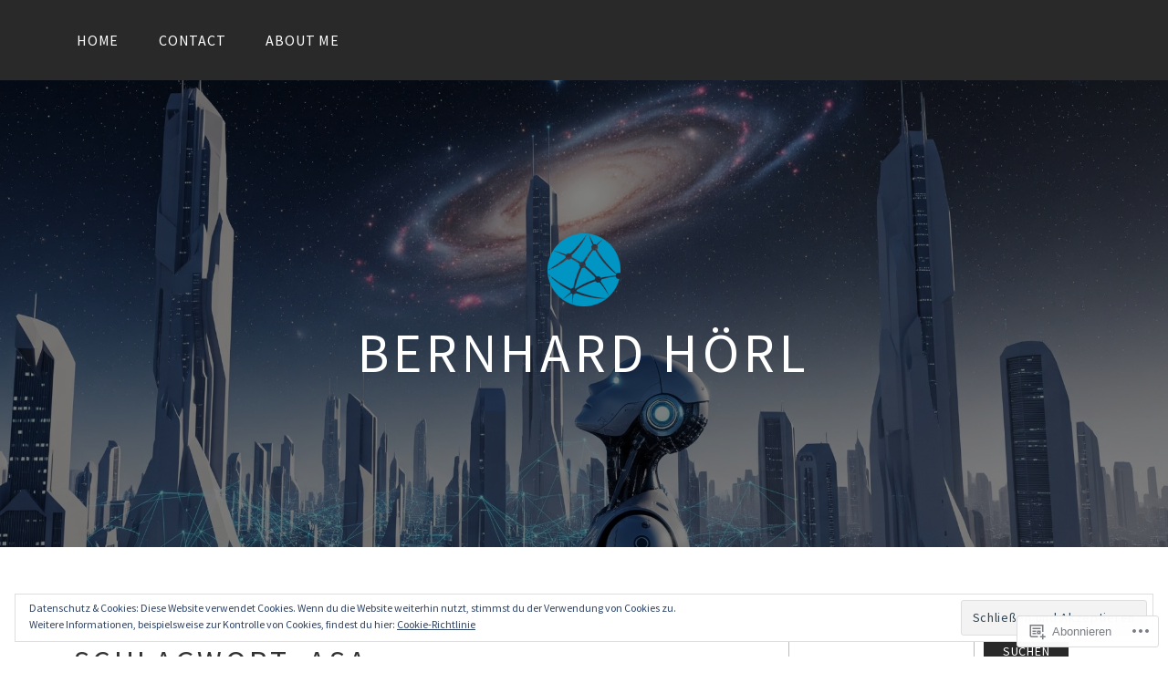

--- FILE ---
content_type: text/html; charset=UTF-8
request_url: https://bernhardhoerl.com/tag/asa/
body_size: 28582
content:
<!DOCTYPE html>
<html lang="de-DE">
<head>
<meta charset="UTF-8">
<meta name="viewport" content="width=device-width, initial-scale=1">
<link rel="profile" href="http://gmpg.org/xfn/11">
<link rel="pingback" href="https://bernhardhoerl.com/xmlrpc.php">

<title>ASA &#8211; Bernhard Hörl</title>
<script type="text/javascript">
  WebFontConfig = {"google":{"families":["Source+Sans+Pro:r:latin,latin-ext","Source+Sans+Pro:r,i,b,bi:latin,latin-ext"]},"api_url":"https:\/\/fonts-api.wp.com\/css"};
  (function() {
    var wf = document.createElement('script');
    wf.src = '/wp-content/plugins/custom-fonts/js/webfont.js';
    wf.type = 'text/javascript';
    wf.async = 'true';
    var s = document.getElementsByTagName('script')[0];
    s.parentNode.insertBefore(wf, s);
	})();
</script><style id="jetpack-custom-fonts-css">.wf-active body, .wf-active button, .wf-active input, .wf-active select, .wf-active textarea{font-family:"Source Sans Pro",sans-serif}.wf-active pre{font-family:"Source Sans Pro",sans-serif}.wf-active code, .wf-active kbd, .wf-active tt, .wf-active var{font-family:"Source Sans Pro",sans-serif}.wf-active h1, .wf-active h2, .wf-active h3, .wf-active h4, .wf-active h5, .wf-active h6{font-family:"Source Sans Pro",sans-serif;font-weight:400;font-style:normal}.wf-active h1{font-style:normal;font-weight:400}.wf-active h2{font-style:normal;font-weight:400}.wf-active h3{font-style:normal;font-weight:400}.wf-active h4{font-style:normal;font-weight:400}.wf-active h5{font-style:normal;font-weight:400}.wf-active h6{font-style:normal;font-weight:400}.wf-active .site-title{font-family:"Source Sans Pro",sans-serif;font-weight:400;font-style:normal}.wf-active .site-description{font-family:"Source Sans Pro",sans-serif;font-style:normal;font-weight:400}.wf-active .entry-author h2, .wf-active .entry-author h3{font-style:normal;font-weight:400}.wf-active .comments-title{font-style:normal;font-weight:400}.wf-active h2.widget-title{font-style:normal;font-weight:400}.wf-active .widget-grofile h4{font-style:normal;font-weight:400}.wf-active .entry-content div#jp-relatedposts h3.jp-relatedposts-headline, .wf-active .entry-content div.sharedaddy h3, .wf-active .entry-content div.sharedaddy h3.sd-title{font-family:"Source Sans Pro",sans-serif;font-weight:400;font-style:normal}.wf-active .entry-content div#jp-relatedposts h3.jp-relatedposts-headline em{font-weight:400;font-style:normal}.wf-active ul.products li.product .woocommerce-loop-category__title, .wf-active ul.products li.product .woocommerce-loop-product__title{font-family:"Source Sans Pro",sans-serif;font-style:normal;font-weight:400}@media (min-width: 60em){.wf-active h1{font-style:normal;font-weight:400}}@media (min-width: 60em){.wf-active h2{font-style:normal;font-weight:400}}@media (min-width: 60em){.wf-active h3{font-style:normal;font-weight:400}}@media (min-width: 60em){.wf-active h4{font-style:normal;font-weight:400}}@media (min-width: 60em){.wf-active h5{font-style:normal;font-weight:400}}@media (min-width: 60em){.wf-active h6{font-style:normal;font-weight:400}}@media (min-width: 60em){.wf-active .site-title{font-style:normal;font-weight:400}}@media (min-width: 60em){.wf-active .site-description{font-style:normal;font-weight:400}}</style>
<meta name='robots' content='max-image-preview:large' />

<!-- Async WordPress.com Remote Login -->
<script id="wpcom_remote_login_js">
var wpcom_remote_login_extra_auth = '';
function wpcom_remote_login_remove_dom_node_id( element_id ) {
	var dom_node = document.getElementById( element_id );
	if ( dom_node ) { dom_node.parentNode.removeChild( dom_node ); }
}
function wpcom_remote_login_remove_dom_node_classes( class_name ) {
	var dom_nodes = document.querySelectorAll( '.' + class_name );
	for ( var i = 0; i < dom_nodes.length; i++ ) {
		dom_nodes[ i ].parentNode.removeChild( dom_nodes[ i ] );
	}
}
function wpcom_remote_login_final_cleanup() {
	wpcom_remote_login_remove_dom_node_classes( "wpcom_remote_login_msg" );
	wpcom_remote_login_remove_dom_node_id( "wpcom_remote_login_key" );
	wpcom_remote_login_remove_dom_node_id( "wpcom_remote_login_validate" );
	wpcom_remote_login_remove_dom_node_id( "wpcom_remote_login_js" );
	wpcom_remote_login_remove_dom_node_id( "wpcom_request_access_iframe" );
	wpcom_remote_login_remove_dom_node_id( "wpcom_request_access_styles" );
}

// Watch for messages back from the remote login
window.addEventListener( "message", function( e ) {
	if ( e.origin === "https://r-login.wordpress.com" ) {
		var data = {};
		try {
			data = JSON.parse( e.data );
		} catch( e ) {
			wpcom_remote_login_final_cleanup();
			return;
		}

		if ( data.msg === 'LOGIN' ) {
			// Clean up the login check iframe
			wpcom_remote_login_remove_dom_node_id( "wpcom_remote_login_key" );

			var id_regex = new RegExp( /^[0-9]+$/ );
			var token_regex = new RegExp( /^.*|.*|.*$/ );
			if (
				token_regex.test( data.token )
				&& id_regex.test( data.wpcomid )
			) {
				// We have everything we need to ask for a login
				var script = document.createElement( "script" );
				script.setAttribute( "id", "wpcom_remote_login_validate" );
				script.src = '/remote-login.php?wpcom_remote_login=validate'
					+ '&wpcomid=' + data.wpcomid
					+ '&token=' + encodeURIComponent( data.token )
					+ '&host=' + window.location.protocol
					+ '//' + window.location.hostname
					+ '&postid=1862'
					+ '&is_singular=';
				document.body.appendChild( script );
			}

			return;
		}

		// Safari ITP, not logged in, so redirect
		if ( data.msg === 'LOGIN-REDIRECT' ) {
			window.location = 'https://wordpress.com/log-in?redirect_to=' + window.location.href;
			return;
		}

		// Safari ITP, storage access failed, remove the request
		if ( data.msg === 'LOGIN-REMOVE' ) {
			var css_zap = 'html { -webkit-transition: margin-top 1s; transition: margin-top 1s; } /* 9001 */ html { margin-top: 0 !important; } * html body { margin-top: 0 !important; } @media screen and ( max-width: 782px ) { html { margin-top: 0 !important; } * html body { margin-top: 0 !important; } }';
			var style_zap = document.createElement( 'style' );
			style_zap.type = 'text/css';
			style_zap.appendChild( document.createTextNode( css_zap ) );
			document.body.appendChild( style_zap );

			var e = document.getElementById( 'wpcom_request_access_iframe' );
			e.parentNode.removeChild( e );

			document.cookie = 'wordpress_com_login_access=denied; path=/; max-age=31536000';

			return;
		}

		// Safari ITP
		if ( data.msg === 'REQUEST_ACCESS' ) {
			console.log( 'request access: safari' );

			// Check ITP iframe enable/disable knob
			if ( wpcom_remote_login_extra_auth !== 'safari_itp_iframe' ) {
				return;
			}

			// If we are in a "private window" there is no ITP.
			var private_window = false;
			try {
				var opendb = window.openDatabase( null, null, null, null );
			} catch( e ) {
				private_window = true;
			}

			if ( private_window ) {
				console.log( 'private window' );
				return;
			}

			var iframe = document.createElement( 'iframe' );
			iframe.id = 'wpcom_request_access_iframe';
			iframe.setAttribute( 'scrolling', 'no' );
			iframe.setAttribute( 'sandbox', 'allow-storage-access-by-user-activation allow-scripts allow-same-origin allow-top-navigation-by-user-activation' );
			iframe.src = 'https://r-login.wordpress.com/remote-login.php?wpcom_remote_login=request_access&origin=' + encodeURIComponent( data.origin ) + '&wpcomid=' + encodeURIComponent( data.wpcomid );

			var css = 'html { -webkit-transition: margin-top 1s; transition: margin-top 1s; } /* 9001 */ html { margin-top: 46px !important; } * html body { margin-top: 46px !important; } @media screen and ( max-width: 660px ) { html { margin-top: 71px !important; } * html body { margin-top: 71px !important; } #wpcom_request_access_iframe { display: block; height: 71px !important; } } #wpcom_request_access_iframe { border: 0px; height: 46px; position: fixed; top: 0; left: 0; width: 100%; min-width: 100%; z-index: 99999; background: #23282d; } ';

			var style = document.createElement( 'style' );
			style.type = 'text/css';
			style.id = 'wpcom_request_access_styles';
			style.appendChild( document.createTextNode( css ) );
			document.body.appendChild( style );

			document.body.appendChild( iframe );
		}

		if ( data.msg === 'DONE' ) {
			wpcom_remote_login_final_cleanup();
		}
	}
}, false );

// Inject the remote login iframe after the page has had a chance to load
// more critical resources
window.addEventListener( "DOMContentLoaded", function( e ) {
	var iframe = document.createElement( "iframe" );
	iframe.style.display = "none";
	iframe.setAttribute( "scrolling", "no" );
	iframe.setAttribute( "id", "wpcom_remote_login_key" );
	iframe.src = "https://r-login.wordpress.com/remote-login.php"
		+ "?wpcom_remote_login=key"
		+ "&origin=aHR0cHM6Ly9iZXJuaGFyZGhvZXJsLmNvbQ%3D%3D"
		+ "&wpcomid=120189230"
		+ "&time=" + Math.floor( Date.now() / 1000 );
	document.body.appendChild( iframe );
}, false );
</script>
<link rel='dns-prefetch' href='//s0.wp.com' />
<link rel='dns-prefetch' href='//fonts-api.wp.com' />
<link rel="alternate" type="application/rss+xml" title="Bernhard Hörl &raquo; Feed" href="https://bernhardhoerl.com/feed/" />
<link rel="alternate" type="application/rss+xml" title="Bernhard Hörl &raquo; Kommentar-Feed" href="https://bernhardhoerl.com/comments/feed/" />
<link rel="alternate" type="application/rss+xml" title="Bernhard Hörl &raquo; ASA Schlagwort-Feed" href="https://bernhardhoerl.com/tag/asa/feed/" />
	<script type="text/javascript">
		/* <![CDATA[ */
		function addLoadEvent(func) {
			var oldonload = window.onload;
			if (typeof window.onload != 'function') {
				window.onload = func;
			} else {
				window.onload = function () {
					oldonload();
					func();
				}
			}
		}
		/* ]]> */
	</script>
	<style id='wp-emoji-styles-inline-css'>

	img.wp-smiley, img.emoji {
		display: inline !important;
		border: none !important;
		box-shadow: none !important;
		height: 1em !important;
		width: 1em !important;
		margin: 0 0.07em !important;
		vertical-align: -0.1em !important;
		background: none !important;
		padding: 0 !important;
	}
/*# sourceURL=wp-emoji-styles-inline-css */
</style>
<link crossorigin='anonymous' rel='stylesheet' id='all-css-2-1' href='/wp-content/plugins/gutenberg-core/v22.2.0/build/styles/block-library/style.css?m=1764855221i&cssminify=yes' type='text/css' media='all' />
<style id='wp-block-library-inline-css'>
.has-text-align-justify {
	text-align:justify;
}
.has-text-align-justify{text-align:justify;}

/*# sourceURL=wp-block-library-inline-css */
</style><style id='wp-block-group-inline-css'>
.wp-block-group{box-sizing:border-box}:where(.wp-block-group.wp-block-group-is-layout-constrained){position:relative}
/*# sourceURL=/wp-content/plugins/gutenberg-core/v22.2.0/build/styles/block-library/group/style.css */
</style>
<style id='wp-block-paragraph-inline-css'>
.is-small-text{font-size:.875em}.is-regular-text{font-size:1em}.is-large-text{font-size:2.25em}.is-larger-text{font-size:3em}.has-drop-cap:not(:focus):first-letter{float:left;font-size:8.4em;font-style:normal;font-weight:100;line-height:.68;margin:.05em .1em 0 0;text-transform:uppercase}body.rtl .has-drop-cap:not(:focus):first-letter{float:none;margin-left:.1em}p.has-drop-cap.has-background{overflow:hidden}:root :where(p.has-background){padding:1.25em 2.375em}:where(p.has-text-color:not(.has-link-color)) a{color:inherit}p.has-text-align-left[style*="writing-mode:vertical-lr"],p.has-text-align-right[style*="writing-mode:vertical-rl"]{rotate:180deg}
/*# sourceURL=/wp-content/plugins/gutenberg-core/v22.2.0/build/styles/block-library/paragraph/style.css */
</style>
<style id='wp-block-heading-inline-css'>
h1:where(.wp-block-heading).has-background,h2:where(.wp-block-heading).has-background,h3:where(.wp-block-heading).has-background,h4:where(.wp-block-heading).has-background,h5:where(.wp-block-heading).has-background,h6:where(.wp-block-heading).has-background{padding:1.25em 2.375em}h1.has-text-align-left[style*=writing-mode]:where([style*=vertical-lr]),h1.has-text-align-right[style*=writing-mode]:where([style*=vertical-rl]),h2.has-text-align-left[style*=writing-mode]:where([style*=vertical-lr]),h2.has-text-align-right[style*=writing-mode]:where([style*=vertical-rl]),h3.has-text-align-left[style*=writing-mode]:where([style*=vertical-lr]),h3.has-text-align-right[style*=writing-mode]:where([style*=vertical-rl]),h4.has-text-align-left[style*=writing-mode]:where([style*=vertical-lr]),h4.has-text-align-right[style*=writing-mode]:where([style*=vertical-rl]),h5.has-text-align-left[style*=writing-mode]:where([style*=vertical-lr]),h5.has-text-align-right[style*=writing-mode]:where([style*=vertical-rl]),h6.has-text-align-left[style*=writing-mode]:where([style*=vertical-lr]),h6.has-text-align-right[style*=writing-mode]:where([style*=vertical-rl]){rotate:180deg}
/*# sourceURL=/wp-content/plugins/gutenberg-core/v22.2.0/build/styles/block-library/heading/style.css */
</style>
<style id='wp-block-search-inline-css'>
.wp-block-search__button{margin-left:10px;word-break:normal}.wp-block-search__button.has-icon{line-height:0}.wp-block-search__button svg{fill:currentColor;height:1.25em;min-height:24px;min-width:24px;vertical-align:text-bottom;width:1.25em}:where(.wp-block-search__button){border:1px solid #ccc;padding:6px 10px}.wp-block-search__inside-wrapper{display:flex;flex:auto;flex-wrap:nowrap;max-width:100%}.wp-block-search__label{width:100%}.wp-block-search.wp-block-search__button-only .wp-block-search__button{box-sizing:border-box;display:flex;flex-shrink:0;justify-content:center;margin-left:0;max-width:100%}.wp-block-search.wp-block-search__button-only .wp-block-search__inside-wrapper{min-width:0!important;transition-property:width}.wp-block-search.wp-block-search__button-only .wp-block-search__input{flex-basis:100%;transition-duration:.3s}.wp-block-search.wp-block-search__button-only.wp-block-search__searchfield-hidden,.wp-block-search.wp-block-search__button-only.wp-block-search__searchfield-hidden .wp-block-search__inside-wrapper{overflow:hidden}.wp-block-search.wp-block-search__button-only.wp-block-search__searchfield-hidden .wp-block-search__input{border-left-width:0!important;border-right-width:0!important;flex-basis:0;flex-grow:0;margin:0;min-width:0!important;padding-left:0!important;padding-right:0!important;width:0!important}:where(.wp-block-search__input){appearance:none;border:1px solid #949494;flex-grow:1;font-family:inherit;font-size:inherit;font-style:inherit;font-weight:inherit;letter-spacing:inherit;line-height:inherit;margin-left:0;margin-right:0;min-width:3rem;padding:8px;text-decoration:unset!important;text-transform:inherit}:where(.wp-block-search__button-inside .wp-block-search__inside-wrapper){background-color:#fff;border:1px solid #949494;box-sizing:border-box;padding:4px}:where(.wp-block-search__button-inside .wp-block-search__inside-wrapper) .wp-block-search__input{border:none;border-radius:0;padding:0 4px}:where(.wp-block-search__button-inside .wp-block-search__inside-wrapper) .wp-block-search__input:focus{outline:none}:where(.wp-block-search__button-inside .wp-block-search__inside-wrapper) :where(.wp-block-search__button){padding:4px 8px}.wp-block-search.aligncenter .wp-block-search__inside-wrapper{margin:auto}.wp-block[data-align=right] .wp-block-search.wp-block-search__button-only .wp-block-search__inside-wrapper{float:right}
/*# sourceURL=/wp-content/plugins/gutenberg-core/v22.2.0/build/styles/block-library/search/style.css */
</style>
<style id='wp-block-tag-cloud-inline-css'>
.wp-block-tag-cloud{box-sizing:border-box}.wp-block-tag-cloud.aligncenter{justify-content:center;text-align:center}.wp-block-tag-cloud a{display:inline-block;margin-right:5px}.wp-block-tag-cloud span{display:inline-block;margin-left:5px;text-decoration:none}:root :where(.wp-block-tag-cloud.is-style-outline){display:flex;flex-wrap:wrap;gap:1ch}:root :where(.wp-block-tag-cloud.is-style-outline a){border:1px solid;font-size:unset!important;margin-right:0;padding:1ch 2ch;text-decoration:none!important}
/*# sourceURL=/wp-content/plugins/gutenberg-core/v22.2.0/build/styles/block-library/tag-cloud/style.css */
</style>
<style id='global-styles-inline-css'>
:root{--wp--preset--aspect-ratio--square: 1;--wp--preset--aspect-ratio--4-3: 4/3;--wp--preset--aspect-ratio--3-4: 3/4;--wp--preset--aspect-ratio--3-2: 3/2;--wp--preset--aspect-ratio--2-3: 2/3;--wp--preset--aspect-ratio--16-9: 16/9;--wp--preset--aspect-ratio--9-16: 9/16;--wp--preset--color--black: #000000;--wp--preset--color--cyan-bluish-gray: #abb8c3;--wp--preset--color--white: #ffffff;--wp--preset--color--pale-pink: #f78da7;--wp--preset--color--vivid-red: #cf2e2e;--wp--preset--color--luminous-vivid-orange: #ff6900;--wp--preset--color--luminous-vivid-amber: #fcb900;--wp--preset--color--light-green-cyan: #7bdcb5;--wp--preset--color--vivid-green-cyan: #00d084;--wp--preset--color--pale-cyan-blue: #8ed1fc;--wp--preset--color--vivid-cyan-blue: #0693e3;--wp--preset--color--vivid-purple: #9b51e0;--wp--preset--gradient--vivid-cyan-blue-to-vivid-purple: linear-gradient(135deg,rgb(6,147,227) 0%,rgb(155,81,224) 100%);--wp--preset--gradient--light-green-cyan-to-vivid-green-cyan: linear-gradient(135deg,rgb(122,220,180) 0%,rgb(0,208,130) 100%);--wp--preset--gradient--luminous-vivid-amber-to-luminous-vivid-orange: linear-gradient(135deg,rgb(252,185,0) 0%,rgb(255,105,0) 100%);--wp--preset--gradient--luminous-vivid-orange-to-vivid-red: linear-gradient(135deg,rgb(255,105,0) 0%,rgb(207,46,46) 100%);--wp--preset--gradient--very-light-gray-to-cyan-bluish-gray: linear-gradient(135deg,rgb(238,238,238) 0%,rgb(169,184,195) 100%);--wp--preset--gradient--cool-to-warm-spectrum: linear-gradient(135deg,rgb(74,234,220) 0%,rgb(151,120,209) 20%,rgb(207,42,186) 40%,rgb(238,44,130) 60%,rgb(251,105,98) 80%,rgb(254,248,76) 100%);--wp--preset--gradient--blush-light-purple: linear-gradient(135deg,rgb(255,206,236) 0%,rgb(152,150,240) 100%);--wp--preset--gradient--blush-bordeaux: linear-gradient(135deg,rgb(254,205,165) 0%,rgb(254,45,45) 50%,rgb(107,0,62) 100%);--wp--preset--gradient--luminous-dusk: linear-gradient(135deg,rgb(255,203,112) 0%,rgb(199,81,192) 50%,rgb(65,88,208) 100%);--wp--preset--gradient--pale-ocean: linear-gradient(135deg,rgb(255,245,203) 0%,rgb(182,227,212) 50%,rgb(51,167,181) 100%);--wp--preset--gradient--electric-grass: linear-gradient(135deg,rgb(202,248,128) 0%,rgb(113,206,126) 100%);--wp--preset--gradient--midnight: linear-gradient(135deg,rgb(2,3,129) 0%,rgb(40,116,252) 100%);--wp--preset--font-size--small: 13px;--wp--preset--font-size--medium: 20px;--wp--preset--font-size--large: 36px;--wp--preset--font-size--x-large: 42px;--wp--preset--font-family--albert-sans: 'Albert Sans', sans-serif;--wp--preset--font-family--alegreya: Alegreya, serif;--wp--preset--font-family--arvo: Arvo, serif;--wp--preset--font-family--bodoni-moda: 'Bodoni Moda', serif;--wp--preset--font-family--bricolage-grotesque: 'Bricolage Grotesque', sans-serif;--wp--preset--font-family--cabin: Cabin, sans-serif;--wp--preset--font-family--chivo: Chivo, sans-serif;--wp--preset--font-family--commissioner: Commissioner, sans-serif;--wp--preset--font-family--cormorant: Cormorant, serif;--wp--preset--font-family--courier-prime: 'Courier Prime', monospace;--wp--preset--font-family--crimson-pro: 'Crimson Pro', serif;--wp--preset--font-family--dm-mono: 'DM Mono', monospace;--wp--preset--font-family--dm-sans: 'DM Sans', sans-serif;--wp--preset--font-family--dm-serif-display: 'DM Serif Display', serif;--wp--preset--font-family--domine: Domine, serif;--wp--preset--font-family--eb-garamond: 'EB Garamond', serif;--wp--preset--font-family--epilogue: Epilogue, sans-serif;--wp--preset--font-family--fahkwang: Fahkwang, sans-serif;--wp--preset--font-family--figtree: Figtree, sans-serif;--wp--preset--font-family--fira-sans: 'Fira Sans', sans-serif;--wp--preset--font-family--fjalla-one: 'Fjalla One', sans-serif;--wp--preset--font-family--fraunces: Fraunces, serif;--wp--preset--font-family--gabarito: Gabarito, system-ui;--wp--preset--font-family--ibm-plex-mono: 'IBM Plex Mono', monospace;--wp--preset--font-family--ibm-plex-sans: 'IBM Plex Sans', sans-serif;--wp--preset--font-family--ibarra-real-nova: 'Ibarra Real Nova', serif;--wp--preset--font-family--instrument-serif: 'Instrument Serif', serif;--wp--preset--font-family--inter: Inter, sans-serif;--wp--preset--font-family--josefin-sans: 'Josefin Sans', sans-serif;--wp--preset--font-family--jost: Jost, sans-serif;--wp--preset--font-family--libre-baskerville: 'Libre Baskerville', serif;--wp--preset--font-family--libre-franklin: 'Libre Franklin', sans-serif;--wp--preset--font-family--literata: Literata, serif;--wp--preset--font-family--lora: Lora, serif;--wp--preset--font-family--merriweather: Merriweather, serif;--wp--preset--font-family--montserrat: Montserrat, sans-serif;--wp--preset--font-family--newsreader: Newsreader, serif;--wp--preset--font-family--noto-sans-mono: 'Noto Sans Mono', sans-serif;--wp--preset--font-family--nunito: Nunito, sans-serif;--wp--preset--font-family--open-sans: 'Open Sans', sans-serif;--wp--preset--font-family--overpass: Overpass, sans-serif;--wp--preset--font-family--pt-serif: 'PT Serif', serif;--wp--preset--font-family--petrona: Petrona, serif;--wp--preset--font-family--piazzolla: Piazzolla, serif;--wp--preset--font-family--playfair-display: 'Playfair Display', serif;--wp--preset--font-family--plus-jakarta-sans: 'Plus Jakarta Sans', sans-serif;--wp--preset--font-family--poppins: Poppins, sans-serif;--wp--preset--font-family--raleway: Raleway, sans-serif;--wp--preset--font-family--roboto: Roboto, sans-serif;--wp--preset--font-family--roboto-slab: 'Roboto Slab', serif;--wp--preset--font-family--rubik: Rubik, sans-serif;--wp--preset--font-family--rufina: Rufina, serif;--wp--preset--font-family--sora: Sora, sans-serif;--wp--preset--font-family--source-sans-3: 'Source Sans 3', sans-serif;--wp--preset--font-family--source-serif-4: 'Source Serif 4', serif;--wp--preset--font-family--space-mono: 'Space Mono', monospace;--wp--preset--font-family--syne: Syne, sans-serif;--wp--preset--font-family--texturina: Texturina, serif;--wp--preset--font-family--urbanist: Urbanist, sans-serif;--wp--preset--font-family--work-sans: 'Work Sans', sans-serif;--wp--preset--spacing--20: 0.44rem;--wp--preset--spacing--30: 0.67rem;--wp--preset--spacing--40: 1rem;--wp--preset--spacing--50: 1.5rem;--wp--preset--spacing--60: 2.25rem;--wp--preset--spacing--70: 3.38rem;--wp--preset--spacing--80: 5.06rem;--wp--preset--shadow--natural: 6px 6px 9px rgba(0, 0, 0, 0.2);--wp--preset--shadow--deep: 12px 12px 50px rgba(0, 0, 0, 0.4);--wp--preset--shadow--sharp: 6px 6px 0px rgba(0, 0, 0, 0.2);--wp--preset--shadow--outlined: 6px 6px 0px -3px rgb(255, 255, 255), 6px 6px rgb(0, 0, 0);--wp--preset--shadow--crisp: 6px 6px 0px rgb(0, 0, 0);}:where(.is-layout-flex){gap: 0.5em;}:where(.is-layout-grid){gap: 0.5em;}body .is-layout-flex{display: flex;}.is-layout-flex{flex-wrap: wrap;align-items: center;}.is-layout-flex > :is(*, div){margin: 0;}body .is-layout-grid{display: grid;}.is-layout-grid > :is(*, div){margin: 0;}:where(.wp-block-columns.is-layout-flex){gap: 2em;}:where(.wp-block-columns.is-layout-grid){gap: 2em;}:where(.wp-block-post-template.is-layout-flex){gap: 1.25em;}:where(.wp-block-post-template.is-layout-grid){gap: 1.25em;}.has-black-color{color: var(--wp--preset--color--black) !important;}.has-cyan-bluish-gray-color{color: var(--wp--preset--color--cyan-bluish-gray) !important;}.has-white-color{color: var(--wp--preset--color--white) !important;}.has-pale-pink-color{color: var(--wp--preset--color--pale-pink) !important;}.has-vivid-red-color{color: var(--wp--preset--color--vivid-red) !important;}.has-luminous-vivid-orange-color{color: var(--wp--preset--color--luminous-vivid-orange) !important;}.has-luminous-vivid-amber-color{color: var(--wp--preset--color--luminous-vivid-amber) !important;}.has-light-green-cyan-color{color: var(--wp--preset--color--light-green-cyan) !important;}.has-vivid-green-cyan-color{color: var(--wp--preset--color--vivid-green-cyan) !important;}.has-pale-cyan-blue-color{color: var(--wp--preset--color--pale-cyan-blue) !important;}.has-vivid-cyan-blue-color{color: var(--wp--preset--color--vivid-cyan-blue) !important;}.has-vivid-purple-color{color: var(--wp--preset--color--vivid-purple) !important;}.has-black-background-color{background-color: var(--wp--preset--color--black) !important;}.has-cyan-bluish-gray-background-color{background-color: var(--wp--preset--color--cyan-bluish-gray) !important;}.has-white-background-color{background-color: var(--wp--preset--color--white) !important;}.has-pale-pink-background-color{background-color: var(--wp--preset--color--pale-pink) !important;}.has-vivid-red-background-color{background-color: var(--wp--preset--color--vivid-red) !important;}.has-luminous-vivid-orange-background-color{background-color: var(--wp--preset--color--luminous-vivid-orange) !important;}.has-luminous-vivid-amber-background-color{background-color: var(--wp--preset--color--luminous-vivid-amber) !important;}.has-light-green-cyan-background-color{background-color: var(--wp--preset--color--light-green-cyan) !important;}.has-vivid-green-cyan-background-color{background-color: var(--wp--preset--color--vivid-green-cyan) !important;}.has-pale-cyan-blue-background-color{background-color: var(--wp--preset--color--pale-cyan-blue) !important;}.has-vivid-cyan-blue-background-color{background-color: var(--wp--preset--color--vivid-cyan-blue) !important;}.has-vivid-purple-background-color{background-color: var(--wp--preset--color--vivid-purple) !important;}.has-black-border-color{border-color: var(--wp--preset--color--black) !important;}.has-cyan-bluish-gray-border-color{border-color: var(--wp--preset--color--cyan-bluish-gray) !important;}.has-white-border-color{border-color: var(--wp--preset--color--white) !important;}.has-pale-pink-border-color{border-color: var(--wp--preset--color--pale-pink) !important;}.has-vivid-red-border-color{border-color: var(--wp--preset--color--vivid-red) !important;}.has-luminous-vivid-orange-border-color{border-color: var(--wp--preset--color--luminous-vivid-orange) !important;}.has-luminous-vivid-amber-border-color{border-color: var(--wp--preset--color--luminous-vivid-amber) !important;}.has-light-green-cyan-border-color{border-color: var(--wp--preset--color--light-green-cyan) !important;}.has-vivid-green-cyan-border-color{border-color: var(--wp--preset--color--vivid-green-cyan) !important;}.has-pale-cyan-blue-border-color{border-color: var(--wp--preset--color--pale-cyan-blue) !important;}.has-vivid-cyan-blue-border-color{border-color: var(--wp--preset--color--vivid-cyan-blue) !important;}.has-vivid-purple-border-color{border-color: var(--wp--preset--color--vivid-purple) !important;}.has-vivid-cyan-blue-to-vivid-purple-gradient-background{background: var(--wp--preset--gradient--vivid-cyan-blue-to-vivid-purple) !important;}.has-light-green-cyan-to-vivid-green-cyan-gradient-background{background: var(--wp--preset--gradient--light-green-cyan-to-vivid-green-cyan) !important;}.has-luminous-vivid-amber-to-luminous-vivid-orange-gradient-background{background: var(--wp--preset--gradient--luminous-vivid-amber-to-luminous-vivid-orange) !important;}.has-luminous-vivid-orange-to-vivid-red-gradient-background{background: var(--wp--preset--gradient--luminous-vivid-orange-to-vivid-red) !important;}.has-very-light-gray-to-cyan-bluish-gray-gradient-background{background: var(--wp--preset--gradient--very-light-gray-to-cyan-bluish-gray) !important;}.has-cool-to-warm-spectrum-gradient-background{background: var(--wp--preset--gradient--cool-to-warm-spectrum) !important;}.has-blush-light-purple-gradient-background{background: var(--wp--preset--gradient--blush-light-purple) !important;}.has-blush-bordeaux-gradient-background{background: var(--wp--preset--gradient--blush-bordeaux) !important;}.has-luminous-dusk-gradient-background{background: var(--wp--preset--gradient--luminous-dusk) !important;}.has-pale-ocean-gradient-background{background: var(--wp--preset--gradient--pale-ocean) !important;}.has-electric-grass-gradient-background{background: var(--wp--preset--gradient--electric-grass) !important;}.has-midnight-gradient-background{background: var(--wp--preset--gradient--midnight) !important;}.has-small-font-size{font-size: var(--wp--preset--font-size--small) !important;}.has-medium-font-size{font-size: var(--wp--preset--font-size--medium) !important;}.has-large-font-size{font-size: var(--wp--preset--font-size--large) !important;}.has-x-large-font-size{font-size: var(--wp--preset--font-size--x-large) !important;}.has-albert-sans-font-family{font-family: var(--wp--preset--font-family--albert-sans) !important;}.has-alegreya-font-family{font-family: var(--wp--preset--font-family--alegreya) !important;}.has-arvo-font-family{font-family: var(--wp--preset--font-family--arvo) !important;}.has-bodoni-moda-font-family{font-family: var(--wp--preset--font-family--bodoni-moda) !important;}.has-bricolage-grotesque-font-family{font-family: var(--wp--preset--font-family--bricolage-grotesque) !important;}.has-cabin-font-family{font-family: var(--wp--preset--font-family--cabin) !important;}.has-chivo-font-family{font-family: var(--wp--preset--font-family--chivo) !important;}.has-commissioner-font-family{font-family: var(--wp--preset--font-family--commissioner) !important;}.has-cormorant-font-family{font-family: var(--wp--preset--font-family--cormorant) !important;}.has-courier-prime-font-family{font-family: var(--wp--preset--font-family--courier-prime) !important;}.has-crimson-pro-font-family{font-family: var(--wp--preset--font-family--crimson-pro) !important;}.has-dm-mono-font-family{font-family: var(--wp--preset--font-family--dm-mono) !important;}.has-dm-sans-font-family{font-family: var(--wp--preset--font-family--dm-sans) !important;}.has-dm-serif-display-font-family{font-family: var(--wp--preset--font-family--dm-serif-display) !important;}.has-domine-font-family{font-family: var(--wp--preset--font-family--domine) !important;}.has-eb-garamond-font-family{font-family: var(--wp--preset--font-family--eb-garamond) !important;}.has-epilogue-font-family{font-family: var(--wp--preset--font-family--epilogue) !important;}.has-fahkwang-font-family{font-family: var(--wp--preset--font-family--fahkwang) !important;}.has-figtree-font-family{font-family: var(--wp--preset--font-family--figtree) !important;}.has-fira-sans-font-family{font-family: var(--wp--preset--font-family--fira-sans) !important;}.has-fjalla-one-font-family{font-family: var(--wp--preset--font-family--fjalla-one) !important;}.has-fraunces-font-family{font-family: var(--wp--preset--font-family--fraunces) !important;}.has-gabarito-font-family{font-family: var(--wp--preset--font-family--gabarito) !important;}.has-ibm-plex-mono-font-family{font-family: var(--wp--preset--font-family--ibm-plex-mono) !important;}.has-ibm-plex-sans-font-family{font-family: var(--wp--preset--font-family--ibm-plex-sans) !important;}.has-ibarra-real-nova-font-family{font-family: var(--wp--preset--font-family--ibarra-real-nova) !important;}.has-instrument-serif-font-family{font-family: var(--wp--preset--font-family--instrument-serif) !important;}.has-inter-font-family{font-family: var(--wp--preset--font-family--inter) !important;}.has-josefin-sans-font-family{font-family: var(--wp--preset--font-family--josefin-sans) !important;}.has-jost-font-family{font-family: var(--wp--preset--font-family--jost) !important;}.has-libre-baskerville-font-family{font-family: var(--wp--preset--font-family--libre-baskerville) !important;}.has-libre-franklin-font-family{font-family: var(--wp--preset--font-family--libre-franklin) !important;}.has-literata-font-family{font-family: var(--wp--preset--font-family--literata) !important;}.has-lora-font-family{font-family: var(--wp--preset--font-family--lora) !important;}.has-merriweather-font-family{font-family: var(--wp--preset--font-family--merriweather) !important;}.has-montserrat-font-family{font-family: var(--wp--preset--font-family--montserrat) !important;}.has-newsreader-font-family{font-family: var(--wp--preset--font-family--newsreader) !important;}.has-noto-sans-mono-font-family{font-family: var(--wp--preset--font-family--noto-sans-mono) !important;}.has-nunito-font-family{font-family: var(--wp--preset--font-family--nunito) !important;}.has-open-sans-font-family{font-family: var(--wp--preset--font-family--open-sans) !important;}.has-overpass-font-family{font-family: var(--wp--preset--font-family--overpass) !important;}.has-pt-serif-font-family{font-family: var(--wp--preset--font-family--pt-serif) !important;}.has-petrona-font-family{font-family: var(--wp--preset--font-family--petrona) !important;}.has-piazzolla-font-family{font-family: var(--wp--preset--font-family--piazzolla) !important;}.has-playfair-display-font-family{font-family: var(--wp--preset--font-family--playfair-display) !important;}.has-plus-jakarta-sans-font-family{font-family: var(--wp--preset--font-family--plus-jakarta-sans) !important;}.has-poppins-font-family{font-family: var(--wp--preset--font-family--poppins) !important;}.has-raleway-font-family{font-family: var(--wp--preset--font-family--raleway) !important;}.has-roboto-font-family{font-family: var(--wp--preset--font-family--roboto) !important;}.has-roboto-slab-font-family{font-family: var(--wp--preset--font-family--roboto-slab) !important;}.has-rubik-font-family{font-family: var(--wp--preset--font-family--rubik) !important;}.has-rufina-font-family{font-family: var(--wp--preset--font-family--rufina) !important;}.has-sora-font-family{font-family: var(--wp--preset--font-family--sora) !important;}.has-source-sans-3-font-family{font-family: var(--wp--preset--font-family--source-sans-3) !important;}.has-source-serif-4-font-family{font-family: var(--wp--preset--font-family--source-serif-4) !important;}.has-space-mono-font-family{font-family: var(--wp--preset--font-family--space-mono) !important;}.has-syne-font-family{font-family: var(--wp--preset--font-family--syne) !important;}.has-texturina-font-family{font-family: var(--wp--preset--font-family--texturina) !important;}.has-urbanist-font-family{font-family: var(--wp--preset--font-family--urbanist) !important;}.has-work-sans-font-family{font-family: var(--wp--preset--font-family--work-sans) !important;}
/*# sourceURL=global-styles-inline-css */
</style>

<style id='classic-theme-styles-inline-css'>
/*! This file is auto-generated */
.wp-block-button__link{color:#fff;background-color:#32373c;border-radius:9999px;box-shadow:none;text-decoration:none;padding:calc(.667em + 2px) calc(1.333em + 2px);font-size:1.125em}.wp-block-file__button{background:#32373c;color:#fff;text-decoration:none}
/*# sourceURL=/wp-includes/css/classic-themes.min.css */
</style>
<link crossorigin='anonymous' rel='stylesheet' id='all-css-4-1' href='/_static/??-eJx9kNEOgjAMRX/[base64]/mQ==&cssminify=yes' type='text/css' media='all' />
<style id='lodestar-style-inline-css'>
.byline { clip: rect(1px, 1px, 1px, 1px); height: 1px; position: absolute; overflow: hidden; width: 1px; }
/*# sourceURL=lodestar-style-inline-css */
</style>
<link rel='stylesheet' id='lodestar_fonts_url-css' href='https://fonts-api.wp.com/css?family=Work+Sans%3A800%7CKarla%3A400%2C400italic%2C700%2C700italic&#038;subset=latin%2Clatin-ext' media='all' />
<link crossorigin='anonymous' rel='stylesheet' id='all-css-6-1' href='/_static/??-eJx9jsEKwjAQRH/IuFQr9SJ+iqRxjanJbshuKf17U/AQULzNg3nDwJKNY1IkhTSbHGcfSGBCzda9PgyJmeAWyIFHwhKqIb/j3onsoBnVJyYUyPMIke8oagtsQ0t2nIzoGvHLaY4UHCP7Gj3UVoP/JI9sIjurod5uwTyiDWVTr+nSDafj4dwPXT+9AWlpYgw=&cssminify=yes' type='text/css' media='all' />
<link crossorigin='anonymous' rel='stylesheet' id='print-css-7-1' href='/wp-content/mu-plugins/global-print/global-print.css?m=1465851035i&cssminify=yes' type='text/css' media='print' />
<style id='jetpack-global-styles-frontend-style-inline-css'>
:root { --font-headings: unset; --font-base: unset; --font-headings-default: -apple-system,BlinkMacSystemFont,"Segoe UI",Roboto,Oxygen-Sans,Ubuntu,Cantarell,"Helvetica Neue",sans-serif; --font-base-default: -apple-system,BlinkMacSystemFont,"Segoe UI",Roboto,Oxygen-Sans,Ubuntu,Cantarell,"Helvetica Neue",sans-serif;}
/*# sourceURL=jetpack-global-styles-frontend-style-inline-css */
</style>
<link crossorigin='anonymous' rel='stylesheet' id='all-css-10-1' href='/wp-content/themes/h4/global.css?m=1420737423i&cssminify=yes' type='text/css' media='all' />
<script type="text/javascript" id="wpcom-actionbar-placeholder-js-extra">
/* <![CDATA[ */
var actionbardata = {"siteID":"120189230","postID":"0","siteURL":"https://bernhardhoerl.com","xhrURL":"https://bernhardhoerl.com/wp-admin/admin-ajax.php","nonce":"f23bfaeb8e","isLoggedIn":"","statusMessage":"","subsEmailDefault":"instantly","proxyScriptUrl":"https://s0.wp.com/wp-content/js/wpcom-proxy-request.js?m=1513050504i&amp;ver=20211021","i18n":{"followedText":"Neue Beitr\u00e4ge von dieser Website erscheinen nun in deinem \u003Ca href=\"https://wordpress.com/reader\"\u003EReader\u003C/a\u003E","foldBar":"Diese Leiste einklappen","unfoldBar":"Diese Leiste aufklappen","shortLinkCopied":"Kurzlink in Zwischenablage kopiert"}};
//# sourceURL=wpcom-actionbar-placeholder-js-extra
/* ]]> */
</script>
<script type="text/javascript" id="jetpack-mu-wpcom-settings-js-before">
/* <![CDATA[ */
var JETPACK_MU_WPCOM_SETTINGS = {"assetsUrl":"https://s0.wp.com/wp-content/mu-plugins/jetpack-mu-wpcom-plugin/moon/jetpack_vendor/automattic/jetpack-mu-wpcom/src/build/"};
//# sourceURL=jetpack-mu-wpcom-settings-js-before
/* ]]> */
</script>
<script crossorigin='anonymous' type='text/javascript'  src='/_static/??-eJzTLy/QTc7PK0nNK9HPKtYvyinRLSjKr6jUyyrW0QfKZeYl55SmpBaDJLMKS1OLKqGUXm5mHkFFurmZ6UWJJalQxfa5tobmRgamxgZmFpZZACbyLJI='></script>
<script type="text/javascript" id="rlt-proxy-js-after">
/* <![CDATA[ */
	rltInitialize( {"token":null,"iframeOrigins":["https:\/\/widgets.wp.com"]} );
//# sourceURL=rlt-proxy-js-after
/* ]]> */
</script>
<link rel="EditURI" type="application/rsd+xml" title="RSD" href="https://bernhardhoerlblog.wordpress.com/xmlrpc.php?rsd" />
<meta name="generator" content="WordPress.com" />

<!-- Jetpack Open Graph Tags -->
<meta property="og:type" content="website" />
<meta property="og:title" content="ASA &#8211; Bernhard Hörl" />
<meta property="og:url" content="https://bernhardhoerl.com/tag/asa/" />
<meta property="og:site_name" content="Bernhard Hörl" />
<meta property="og:image" content="https://bernhardhoerl.com/wp-content/uploads/2017/06/logo.png?w=200" />
<meta property="og:image:width" content="200" />
<meta property="og:image:height" content="200" />
<meta property="og:image:alt" content="" />
<meta property="og:locale" content="de_DE" />

<!-- End Jetpack Open Graph Tags -->
<link rel="search" type="application/opensearchdescription+xml" href="https://bernhardhoerl.com/osd.xml" title="Bernhard Hörl" />
<link rel="search" type="application/opensearchdescription+xml" href="https://s1.wp.com/opensearch.xml" title="WordPress.com" />
<meta name="theme-color" content="#ffffff" />
<meta name="description" content="Beiträge über ASA von bho" />
<link rel="icon" href="https://bernhardhoerl.com/wp-content/uploads/2017/06/logo.png?w=32" sizes="32x32" />
<link rel="icon" href="https://bernhardhoerl.com/wp-content/uploads/2017/06/logo.png?w=192" sizes="192x192" />
<link rel="apple-touch-icon" href="https://bernhardhoerl.com/wp-content/uploads/2017/06/logo.png?w=180" />
<meta name="msapplication-TileImage" content="https://bernhardhoerl.com/wp-content/uploads/2017/06/logo.png?w=270" />
			<link rel="stylesheet" id="custom-css-css" type="text/css" href="https://s0.wp.com/?custom-css=1&#038;csblog=88iHY&#038;cscache=6&#038;csrev=36" />
			<link crossorigin='anonymous' rel='stylesheet' id='all-css-0-3' href='/_static/??-eJyNzNsKwjAMBuAXsobpZN6IjyI1C6Nr2pQlpfj2Tti8FC//Ax+04lCyUTZI1RWuU8gKM1nxGLcMSSTDI2SEJwtGBW2h0HJE1QP8LyQZK5MC+kWqEn9Pe/ELbGGcyBSorqvEQI59A6NU2NuKqr2YPsA93brhcj5d+6Hr5zfkPVQz&cssminify=yes' type='text/css' media='all' />
</head>

<body class="archive tag tag-asa tag-42751 wp-custom-logo wp-embed-responsive wp-theme-publodestar customizer-styles-applied hfeed has-site-logo lodestar-footer-image has-sidebar jetpack-reblog-enabled author-hidden custom-colors">
<div id="page" class="site">
    	<a class="skip-link screen-reader-text" href="#content">Zum Inhalt springen</a>

	<header id="masthead" class="site-header" role="banner">

		<div class="header-top">
			<div class="wrap">
				<nav id="site-navigation" class="main-navigation" role="navigation" aria-label="Menü oben">
	<button class="menu-toggle" aria-controls="top-menu" aria-expanded="false">Menü</button>
	<div class="menu-main-menu-container"><ul id="top-menu" class="menu"><li id="menu-item-2367" class="menu-item menu-item-type-custom menu-item-object-custom menu-item-home menu-item-2367"><a href="https://bernhardhoerl.com/">Home</a></li>
<li id="menu-item-2613" class="menu-item menu-item-type-post_type menu-item-object-page menu-item-home menu-item-2613"><a href="https://bernhardhoerl.com/contact/">Contact</a></li>
<li id="menu-item-2370" class="menu-item menu-item-type-post_type menu-item-object-page menu-item-2370"><a href="https://bernhardhoerl.com/about/">About Me</a></li>
</ul></div></nav><!-- #site-navigation -->
											</div>
		</div><!-- .header-top -->

		
<div class="custom-header">
	
			<div class="custom-header-image" style="background-image: url(https://bernhardhoerl.com/wp-content/uploads/2025/06/cropped-gemini_generated_image_yqs82lyqs82lyqs8.jpg)">
				<div class="site-branding">
	<div class="wrap">

		<a href="https://bernhardhoerl.com/" class="site-logo-link" rel="home" itemprop="url"><img width="80" height="80" src="https://bernhardhoerl.com/wp-content/uploads/2018/11/logo_80x80.png?w=80" class="site-logo" alt="" itemprop="logo" decoding="async" data-attachment-id="1631" data-permalink="https://bernhardhoerl.com/logo_80x80/" data-orig-file="https://bernhardhoerl.com/wp-content/uploads/2018/11/logo_80x80.png" data-orig-size="80,80" data-comments-opened="1" data-image-meta="{&quot;aperture&quot;:&quot;0&quot;,&quot;credit&quot;:&quot;&quot;,&quot;camera&quot;:&quot;&quot;,&quot;caption&quot;:&quot;&quot;,&quot;created_timestamp&quot;:&quot;0&quot;,&quot;copyright&quot;:&quot;&quot;,&quot;focal_length&quot;:&quot;0&quot;,&quot;iso&quot;:&quot;0&quot;,&quot;shutter_speed&quot;:&quot;0&quot;,&quot;title&quot;:&quot;&quot;,&quot;orientation&quot;:&quot;0&quot;}" data-image-title="logo_80x80" data-image-description="" data-image-caption="" data-medium-file="https://bernhardhoerl.com/wp-content/uploads/2018/11/logo_80x80.png?w=80" data-large-file="https://bernhardhoerl.com/wp-content/uploads/2018/11/logo_80x80.png?w=80" /></a>
					<p class="site-title"><a href="https://bernhardhoerl.com/" rel="home">Bernhard Hörl</a></p>
		
		
	</div><!-- .wrap -->
</div><!-- .site-branding -->
			</div>

		
</div><!-- .custom-header -->

	</header>

	<div id="content" class="site-content">
<div class="wrap">
	<div id="primary" class="content-area">
		<main id="main" class="site-main" role="main">

		
			<header class="page-header">
				<h1 class="page-title">Schlagwort: <span>ASA</span></h1>			</header>
			
<article id="post-1862" class="post-1862 post type-post status-publish format-standard hentry category-asa category-firepower tag-asa tag-cisco tag-firepower tag-ftd tag-security-advisory">
	
	<header class="entry-header">
		<h2 class="entry-title"><a href="https://bernhardhoerl.com/2020/08/05/webvpn-sicherheitsluecke-in-asa-und-ftd-firewalls/" rel="bookmark">WebVPN Sicherheitslücke in ASA und FTD&nbsp;Firewalls</a></h2>				<div class="entry-meta">
					<span class="posted-on">Veröffentlicht am <a href="https://bernhardhoerl.com/2020/08/05/webvpn-sicherheitsluecke-in-asa-und-ftd-firewalls/" rel="bookmark"><time class="entry-date published" datetime="2020-08-05T06:37:18+00:00">August 5, 2020</time><time class="updated" datetime="2021-08-23T14:36:00+00:00">August 23, 2021</time></a></span><span class="byline"> <span class="byline-prefix">von </span> <span class="author vcard"><a class="url fn n" href="https://bernhardhoerl.com/author/bernhardhoerlblog/">bho</a></span></span>				</div><!-- .entry-meta -->

				</header>
	<div class="entry-content">
		<p>Eine Sicherheitslücke in den Firewalls von Cisco ermöglicht einem Angreifer aus der Ferne Dateien aus AnyConnect und WebVPN (Clientless SSL VPN Portal) auszulesen.</p>
<p>Bei dem Angriff gibt es keinen Zugriff auf Systemdateien des zugrundeliegenden Firewall-Betriebssystems. Laut Cisco hat ein Angreifer aber Lesezugriff auf &#8222;WebVPN configuration, bookmarks, web cookies, partial web content, and HTTP URLs.&#8220;</p>
<p>Cisco hat die Sicherheitslücke als &#8222;High&#8220; eingestuft (Critical wäre die höchste Warnstufe). Für jemanden der nur AnyConnect im Einsatz hat sollte es nicht zu schlimm sein, wenn Standard-Konfigurationsdateien aus dem WebVPN ausgelesen werden können, da dadurch keine sensitiven Informationen abgegriffen werden können.</p>
<p>Ein Update auf eine gepatchte Firewall-OS Version würde ich trotzdem empfehlen. Wie sich oft zeigt können vermeintlich harmlose Sicherheitslücken für weitere kritische Attacken ausgenutzt werden. Auch bei dieser Sicherheitslücke hat der Hersteller weitere Informationen veröffenltich, die jetzt viel bedrohlicher klingen: „As an example, this could allow an attacker to impersonate another VPN user and establish a Clientless SSL VPN or AnyConnect VPN session to the device as that user.“</p>
<p>Ich bin gespannt ob die ursprüngliche Einstufung des CVSS Scores bald auf &#8222;kritisch&#8220; geändert wird und noch weitere Details bekannt werden, ob Angreifer das genannte Beispiel bereits ausnutzen.</p>
<p>Link zum Security Advisory und einer Übersicht der gepatchten Firewall Betriebssystemversionen:<br />
<a href="https://tools.cisco.com/security/center/content/CiscoSecurityAdvisory/cisco-sa-asaftd-ro-path-KJuQhB86">https://tools.cisco.com/security/center/content/CiscoSecurityAdvisory/cisco-sa-asaftd-ro-path-KJuQhB86</a></p>
	</div>
	<footer class="entry-footer">
		<span class="tags-links">Verschlagwortet mit <a href="https://bernhardhoerl.com/tag/asa/" rel="tag">ASA</a>, <a href="https://bernhardhoerl.com/tag/cisco/" rel="tag">Cisco</a>, <a href="https://bernhardhoerl.com/tag/firepower/" rel="tag">Firepower</a>, <a href="https://bernhardhoerl.com/tag/ftd/" rel="tag">FTD</a>, <a href="https://bernhardhoerl.com/tag/security-advisory/" rel="tag">Security Advisory</a></span>	</footer><!-- .entry-footer -->

	</article><!-- #post-## -->

<article id="post-1648" class="post-1648 post type-post status-publish format-standard hentry category-asa category-firepower tag-asa tag-firepower tag-release">
	
	<header class="entry-header">
		<h2 class="entry-title"><a href="https://bernhardhoerl.com/2019/01/15/firepower-6-3-und-asa-9-10-release/" rel="bookmark">Firepower 6.3 und ASA 9.10&nbsp;Release</a></h2>				<div class="entry-meta">
					<span class="posted-on">Veröffentlicht am <a href="https://bernhardhoerl.com/2019/01/15/firepower-6-3-und-asa-9-10-release/" rel="bookmark"><time class="entry-date published" datetime="2019-01-15T13:36:54+00:00">Januar 15, 2019</time><time class="updated" datetime="2021-08-23T14:19:25+00:00">August 23, 2021</time></a></span><span class="byline"> <span class="byline-prefix">von </span> <span class="author vcard"><a class="url fn n" href="https://bernhardhoerl.com/author/bernhardhoerlblog/">bho</a></span></span>				</div><!-- .entry-meta -->

				</header>
	<div class="entry-content">
		<p>Hier die wichtigsten Neuerung der Firewall-Software Releases von Cisco, für euch zusammengefasst:</p>
<p><strong>Firepower Release 6.3</strong></p>
<ul>
<li>Multi-instance capability für Firepower 4100 und 9300 mit FTD</li>
<li>SSL hardware acceleration für Firepower 2100 series, Firepower 4100 und 9300</li>
<li>Remote Access VPN Two-Factor Authentication mit <a href="https://duo.com/partners/technology-partners/select-partners/cisco">Duo</a></li>
<li><strong><span style="color:#ff0000;">ASA 5506-X, 5506W-X, 5506H-X, and 5512-X wird von FTD 6.3 nicht mehr unterstützt!</span></strong><br />
<em>&#8222;You cannot install Firepower Threat Defense 6.3 or subsequent releases on the ASA 5506-X, 5506W-X, 5506H-X, and 5512-X. The final supported FTD release for these platforms is 6.2.3.&#8220;</em></li>
</ul>
<p><strong>ASA OS Release 9.10</strong></p>
<ul>
<li><strong><span style="color:#ff0000;">FirePOWER Services für ASA 5506-X und 5512-X werden nicht mehr unterstützt.</span></strong></li>
<li>Cisco Umbrella Support</li>
</ul>
<p>Die größte Neuerung ist mit Sicherheit die Multi-Instanz Fähigkeit von FTD 6.3, was aber sehr interessant auffällt ist, dass die kleineren ASA Hardware-Plattformen immer weniger Unterstützung erhalten. Folgen also bald neue Geräte der Firepower Serie?</p>
<p><a href="https://www.cisco.com/c/en/us/td/docs/security/firepower/630/relnotes/firepower-release-notes-630/new_features.html">https://www.cisco.com/c/en/us/td/docs/security/firepower/630/relnotes/firepower-release-notes-630/new_features.html</a></p>
<p><a href="https://www.cisco.com/c/en/us/td/docs/security/asa/asa910/release/notes/asarn910.html">https://www.cisco.com/c/en/us/td/docs/security/asa/asa910/release/notes/asarn910.html</a></p>
	</div>
	<footer class="entry-footer">
		<span class="tags-links">Verschlagwortet mit <a href="https://bernhardhoerl.com/tag/asa/" rel="tag">ASA</a>, <a href="https://bernhardhoerl.com/tag/firepower/" rel="tag">Firepower</a>, <a href="https://bernhardhoerl.com/tag/release/" rel="tag">Release</a></span>	</footer><!-- .entry-footer -->

	</article><!-- #post-## -->

<article id="post-1629" class="post-1629 post type-post status-publish format-standard hentry category-asa tag-asa tag-cisco tag-tutorial">
	
	<header class="entry-header">
		<h2 class="entry-title"><a href="https://bernhardhoerl.com/2018/11/05/cisco-asa-passwort-zuruecksetzen/" rel="bookmark">Cisco ASA Passwort&nbsp;zurücksetzen</a></h2>				<div class="entry-meta">
					<span class="posted-on">Veröffentlicht am <a href="https://bernhardhoerl.com/2018/11/05/cisco-asa-passwort-zuruecksetzen/" rel="bookmark"><time class="entry-date published" datetime="2018-11-05T09:20:38+00:00">November 5, 2018</time><time class="updated" datetime="2021-08-23T14:18:16+00:00">August 23, 2021</time></a></span><span class="byline"> <span class="byline-prefix">von </span> <span class="author vcard"><a class="url fn n" href="https://bernhardhoerl.com/author/bernhardhoerlblog/">bho</a></span></span>				</div><!-- .entry-meta -->

				</header>
	<div class="entry-content">
		<ol>
<li>Konsolen-Verbindung mit der ASA herstellen.<br />
&#8211; Entweder über das typische blaue &#8222;Cisco Console Cable&#8220; (RJ-45) oder bei neueren Modellen mit USB (Mini USB Type B).<br />
&#8211; Als Software kann zum Beispiel <a href="https://www.chiark.greenend.org.uk/~sgtatham/putty/latest.html">Putty</a> verwendet werden.<br />
&#8211; Den richtigen COM-Port findet man unter Windows im Gerätemanager.</li>
<li>ASA neu starten (Stromkabel ausstecken und wieder einstecken).</li>
<li>Kurz nach dem Start ESCAPE drücken um in den ROMMON Modus zu wechseln:<strong><br />
</strong></p>
<pre>Use BREAK or ESC to interrupt boot.
Use SPACE to begin boot immediately.</pre>
</li>
<li>Configuration Register bearbeiten:
<pre> rommon #1&gt; <strong>confreg 0x41</strong>
Update Config Register (0x41) in NVRAM...</pre>
</li>
<li>ASA neu starten:
<pre> rommon #2&gt; <strong>boot</strong>
Launching BootLoader...
Boot configuration file contains 1 entry.
Loading disk0:/asa...-k8.bin... Booting...Loading...</pre>
<p>Durch das Setzen des Konfigurationsregisters auf 0x41 wird die Default Configuration anstelle der Startup Configuration geladen.</li>
<li>Privileged EXEC Modus starten:
<pre>ciscoasa# enable</pre>
</li>
<li>Bei der Passwortabfrage ENTER drücken. Das Passwort ist leer.</li>
<li>Die Startup Configuration laden:
<pre>ciscoasa# copy startup-config running-config</pre>
</li>
<li>In den Konfigurationsmodus wechseln:
<pre>ciscoasa# configure terminal</pre>
</li>
<li>Passwort ändern:
<pre>ciscoasa(config)# password PASSWORT
ciscoasa(config)# enable password PASSWORT
ciscoasa(config)# username name password PASSWORT</pre>
</li>
<li>Standard Konfigurationsregister laden:
<pre>ciscoasa(config)# no config-register
ciscoasa(config)# end</pre>
<p>Das Standard Konfigurationsregister ist 0x1 und kann mit dem Befehl &#8222;show version&#8220; überprüft werden.</li>
<li>Konfiguration mit dem neuen Passwort speichern:
<pre>ciscoasa# copy running-config startup-config</pre>
</li>
<li>ASA neustarten:
<pre>ciscoasa# reload</pre>
</li>
</ol>
	</div>
	<footer class="entry-footer">
		<span class="tags-links">Verschlagwortet mit <a href="https://bernhardhoerl.com/tag/asa/" rel="tag">ASA</a>, <a href="https://bernhardhoerl.com/tag/cisco/" rel="tag">Cisco</a>, <a href="https://bernhardhoerl.com/tag/tutorial/" rel="tag">Tutorial</a></span>	</footer><!-- .entry-footer -->

	</article><!-- #post-## -->

<article id="post-1563" class="post-1563 post type-post status-publish format-standard hentry category-asa tag-asa tag-cisco tag-security-advisory">
	
	<header class="entry-header">
		<h2 class="entry-title"><a href="https://bernhardhoerl.com/2018/06/25/asa-sicherheitsluecke-cve-2018-0296/" rel="bookmark">ASA Sicherheitslücke CVE-2018-0296</a></h2>				<div class="entry-meta">
					<span class="posted-on">Veröffentlicht am <a href="https://bernhardhoerl.com/2018/06/25/asa-sicherheitsluecke-cve-2018-0296/" rel="bookmark"><time class="entry-date published" datetime="2018-06-25T06:17:08+00:00">Juni 25, 2018</time><time class="updated" datetime="2021-08-23T14:17:07+00:00">August 23, 2021</time></a></span><span class="byline"> <span class="byline-prefix">von </span> <span class="author vcard"><a class="url fn n" href="https://bernhardhoerl.com/author/bernhardhoerlblog/">bho</a></span></span>				</div><!-- .entry-meta -->

				</header>
	<div class="entry-content">
		<p>Eine erst kürzlich veröffentlichte Sicherheitslücke kann dazu verwendet werden eine Cisco ASA Firewall zum Absturz zu bringen oder sensible Information zu extrahieren. Betroffen sind vor allem AnyConnect Kunde mit offenem SSL-Port.</p>
<p>Neue Informationen von Cisco bestätigen, dass die Lücke bereits aktiv von Angreifern&nbsp; ausgenutzt wird.</p>
<p>Es kursieren bereits fertige Tools im Internet die es zum Beispiel ermöglichen alle angelegten Benutzer (und auch VPN-Benutzer) der Firewall anzuzeigen. Diese Informationen könnten dann für weitere Angriffe ausgenutzt werden.</p>
<p>Fixed Software Releases<img data-attachment-id="1564" data-permalink="https://bernhardhoerl.com/2018/06/25/asa-sicherheitsluecke-cve-2018-0296/cve-2018-0296_fixed_software/" data-orig-file="https://bernhardhoerl.com/wp-content/uploads/2018/06/cve-2018-0296_fixed_software.png" data-orig-size="742,268" data-comments-opened="1" data-image-meta="{&quot;aperture&quot;:&quot;0&quot;,&quot;credit&quot;:&quot;&quot;,&quot;camera&quot;:&quot;&quot;,&quot;caption&quot;:&quot;&quot;,&quot;created_timestamp&quot;:&quot;0&quot;,&quot;copyright&quot;:&quot;&quot;,&quot;focal_length&quot;:&quot;0&quot;,&quot;iso&quot;:&quot;0&quot;,&quot;shutter_speed&quot;:&quot;0&quot;,&quot;title&quot;:&quot;&quot;,&quot;orientation&quot;:&quot;0&quot;}" data-image-title="CVE-2018-0296_fixed_software" data-image-description="" data-image-caption="" data-medium-file="https://bernhardhoerl.com/wp-content/uploads/2018/06/cve-2018-0296_fixed_software.png?w=300" data-large-file="https://bernhardhoerl.com/wp-content/uploads/2018/06/cve-2018-0296_fixed_software.png?w=700" class="alignnone size-full wp-image-1564" src="https://bernhardhoerl.com/wp-content/uploads/2018/06/cve-2018-0296_fixed_software.png?w=700" alt="CVE-2018-0296_fixed_software"   srcset="https://bernhardhoerl.com/wp-content/uploads/2018/06/cve-2018-0296_fixed_software.png 742w, https://bernhardhoerl.com/wp-content/uploads/2018/06/cve-2018-0296_fixed_software.png?w=150&amp;h=54 150w, https://bernhardhoerl.com/wp-content/uploads/2018/06/cve-2018-0296_fixed_software.png?w=300&amp;h=108 300w" sizes="(max-width: 742px) 100vw, 742px"></p>
<p><a href="https://tools.cisco.com/security/center/content/CiscoSecurityAdvisory/cisco-sa-20180606-asaftd">https://tools.cisco.com/security/center/content/CiscoSecurityAdvisory/cisco-sa-20180606-asaftd</a><br />
<a href="https://blogs.cisco.com/security/cve-2018-0296">https://blogs.cisco.com/security/cve-2018-0296</a><br />
<a href="https://github.com/milo2012/CVE-2018-0296">https://github.com/milo2012/CVE-2018-0296</a></p>
<p>&nbsp;</p>
	</div>
	<footer class="entry-footer">
		<span class="tags-links">Verschlagwortet mit <a href="https://bernhardhoerl.com/tag/asa/" rel="tag">ASA</a>, <a href="https://bernhardhoerl.com/tag/cisco/" rel="tag">Cisco</a>, <a href="https://bernhardhoerl.com/tag/security-advisory/" rel="tag">Security Advisory</a></span>	</footer><!-- .entry-footer -->

	</article><!-- #post-## -->

<article id="post-1520" class="post-1520 post type-post status-publish format-standard hentry category-asa tag-asa tag-cisco tag-security-advisory">
	
	<header class="entry-header">
		<h2 class="entry-title"><a href="https://bernhardhoerl.com/2018/01/30/kritische-remote-code-execution-sicherheitsluecke-in-den-cisco-asa-firewalls/" rel="bookmark">Kritische Remote Code Execution Sicherheitslücke in den Cisco ASA&nbsp;Firewalls</a></h2>				<div class="entry-meta">
					<span class="posted-on">Veröffentlicht am <a href="https://bernhardhoerl.com/2018/01/30/kritische-remote-code-execution-sicherheitsluecke-in-den-cisco-asa-firewalls/" rel="bookmark"><time class="entry-date published" datetime="2018-01-30T12:20:34+00:00">Januar 30, 2018</time><time class="updated" datetime="2021-08-23T14:13:54+00:00">August 23, 2021</time></a></span><span class="byline"> <span class="byline-prefix">von </span> <span class="author vcard"><a class="url fn n" href="https://bernhardhoerl.com/author/bernhardhoerlblog/">bho</a></span></span>				</div><!-- .entry-meta -->

				</header>
	<div class="entry-content">
		<p>Mit einem CVSS Score von 10, der höchstmöglichen Einstufung, ist am 29.01.2018 ein Advisory zu einer kritischen Sicherheitslücke in den Cisco ASA und FTD Firewalls veröffentlicht worden.</p>
<p><strong>Betroffen sind alle Cisco Firewalls mit aktiviertem AnyConnect (WebVPN). Ein Angreifer kann den Exploit ohne Anmeldung am VPN ausführen und die Firewall von der Ferne aus vollständig übernehmen oder herunterfahren.</strong></p>
<p>Es wird daher dringendst empfohlen Updates einzuspielen!</p>
<p>Zur Überprüfung ob AnyConnect aktiv ist kann folgender Befehl verwendet werden.</p>
<pre>ciscoasa# show running-config webvpn
 webvpn</pre>
<p><a href="https://tools.cisco.com/security/center/content/CiscoSecurityAdvisory/cisco-sa-20180129-asa1">Weitere Informationen</a> zur Lücke und Anweisung zum Patchen auf der Cisco Advisory Seite.</p>
<p><a href="https://recon.cx/2018/brussels/talks/cisco.html">Vortrag und Analyse der Sicherheitslücke</a> vom Entdecker Cedric Halbronn auf der REcon Security Konferenz.</p>
<p>&nbsp;</p>
<p>&nbsp;</p>
	</div>
	<footer class="entry-footer">
		<span class="tags-links">Verschlagwortet mit <a href="https://bernhardhoerl.com/tag/asa/" rel="tag">ASA</a>, <a href="https://bernhardhoerl.com/tag/cisco/" rel="tag">Cisco</a>, <a href="https://bernhardhoerl.com/tag/security-advisory/" rel="tag">Security Advisory</a></span>	</footer><!-- .entry-footer -->

	</article><!-- #post-## -->

<article id="post-810" class="post-810 post type-post status-publish format-standard hentry category-asa tag-asa tag-cisco tag-security-advisory">
	
	<header class="entry-header">
		<h2 class="entry-title"><a href="https://bernhardhoerl.com/2017/04/24/denial-of-service-luecken-in-cisco-firewalls/" rel="bookmark">Denial-of-Service Lücken in&nbsp;Cisco-Firewalls</a></h2>				<div class="entry-meta">
					<span class="posted-on">Veröffentlicht am <a href="https://bernhardhoerl.com/2017/04/24/denial-of-service-luecken-in-cisco-firewalls/" rel="bookmark"><time class="entry-date published" datetime="2017-04-24T08:45:04+00:00">April 24, 2017</time><time class="updated" datetime="2021-08-23T14:06:18+00:00">August 23, 2021</time></a></span><span class="byline"> <span class="byline-prefix">von </span> <span class="author vcard"><a class="url fn n" href="https://bernhardhoerl.com/author/bernhardhoerlblog/">bho</a></span></span>				</div><!-- .entry-meta -->

				</header>
	<div class="entry-content">
		<p>Cisco veröffentlichte mehrere Security-Advisories die Sicherheitslücken im Code der Cisco ASA beschreiben. Nach aktuellen Erkenntnissen handelt es sich hierbei &#8222;nur&#8220; um DOS-Schwachstellen bei dem die Firewall neu startet wenn ein Angreifer die Schwachstelle ausnutzt.</p>
<p>Hier die Advisories:</p>
<p><strong>Cisco ASA Software IPsec Denial of Service Vulnerability</strong><br />
<a href="https://tools.cisco.com/security/center/content/CiscoSecurityAdvisory/cisco-sa-20170419-asa-ipsec">https://tools.cisco.com/security/center/content/CiscoSecurityAdvisory/cisco-sa-20170419-asa-ipsec</a></p>
<p>Fixed Releases<br />
<img data-attachment-id="824" data-permalink="https://bernhardhoerl.com/2017/04/24/denial-of-service-luecken-in-cisco-firewalls/cisco-sa-20170419-asa-ipsec_fixed_releases/" data-orig-file="https://bernhardhoerl.com/wp-content/uploads/2017/04/cisco-sa-20170419-asa-ipsec_fixed_releases.png" data-orig-size="506,283" data-comments-opened="1" data-image-meta="{&quot;aperture&quot;:&quot;0&quot;,&quot;credit&quot;:&quot;&quot;,&quot;camera&quot;:&quot;&quot;,&quot;caption&quot;:&quot;&quot;,&quot;created_timestamp&quot;:&quot;0&quot;,&quot;copyright&quot;:&quot;&quot;,&quot;focal_length&quot;:&quot;0&quot;,&quot;iso&quot;:&quot;0&quot;,&quot;shutter_speed&quot;:&quot;0&quot;,&quot;title&quot;:&quot;&quot;,&quot;orientation&quot;:&quot;0&quot;}" data-image-title="cisco-sa-20170419-asa-ipsec_fixed_releases" data-image-description="" data-image-caption="" data-medium-file="https://bernhardhoerl.com/wp-content/uploads/2017/04/cisco-sa-20170419-asa-ipsec_fixed_releases.png?w=300" data-large-file="https://bernhardhoerl.com/wp-content/uploads/2017/04/cisco-sa-20170419-asa-ipsec_fixed_releases.png?w=506" class="alignnone size-full wp-image-824" src="https://bernhardhoerl.com/wp-content/uploads/2017/04/cisco-sa-20170419-asa-ipsec_fixed_releases.png?w=700" alt="cisco-sa-20170419-asa-ipsec_fixed_releases"   srcset="https://bernhardhoerl.com/wp-content/uploads/2017/04/cisco-sa-20170419-asa-ipsec_fixed_releases.png 506w, https://bernhardhoerl.com/wp-content/uploads/2017/04/cisco-sa-20170419-asa-ipsec_fixed_releases.png?w=150&amp;h=84 150w, https://bernhardhoerl.com/wp-content/uploads/2017/04/cisco-sa-20170419-asa-ipsec_fixed_releases.png?w=300&amp;h=168 300w" sizes="(max-width: 506px) 100vw, 506px"></p>
<p><strong>Cisco ASA Software Internet Key Exchange Version 1 XAUTH Denial of Service Vulnerability<br />
</strong><a href="https://tools.cisco.com/security/center/content/CiscoSecurityAdvisory/cisco-sa-20170419-asa-xauth">https://tools.cisco.com/security/center/content/CiscoSecurityAdvisory/cisco-sa-20170419-asa-xauth</a><strong><br />
</strong></p>
<p>Fixed Releases<br />
<img data-attachment-id="830" data-permalink="https://bernhardhoerl.com/2017/04/24/denial-of-service-luecken-in-cisco-firewalls/cisco-sa-20170419-asa-xauth_fixed_releases/" data-orig-file="https://bernhardhoerl.com/wp-content/uploads/2017/04/cisco-sa-20170419-asa-xauth_fixed_releases.png" data-orig-size="507,285" data-comments-opened="1" data-image-meta="{&quot;aperture&quot;:&quot;0&quot;,&quot;credit&quot;:&quot;&quot;,&quot;camera&quot;:&quot;&quot;,&quot;caption&quot;:&quot;&quot;,&quot;created_timestamp&quot;:&quot;0&quot;,&quot;copyright&quot;:&quot;&quot;,&quot;focal_length&quot;:&quot;0&quot;,&quot;iso&quot;:&quot;0&quot;,&quot;shutter_speed&quot;:&quot;0&quot;,&quot;title&quot;:&quot;&quot;,&quot;orientation&quot;:&quot;0&quot;}" data-image-title="cisco-sa-20170419-asa-xauth_fixed_releases" data-image-description="" data-image-caption="" data-medium-file="https://bernhardhoerl.com/wp-content/uploads/2017/04/cisco-sa-20170419-asa-xauth_fixed_releases.png?w=300" data-large-file="https://bernhardhoerl.com/wp-content/uploads/2017/04/cisco-sa-20170419-asa-xauth_fixed_releases.png?w=507" class="alignnone size-full wp-image-830" src="https://bernhardhoerl.com/wp-content/uploads/2017/04/cisco-sa-20170419-asa-xauth_fixed_releases.png?w=700" alt="cisco-sa-20170419-asa-xauth_fixed_releases"   srcset="https://bernhardhoerl.com/wp-content/uploads/2017/04/cisco-sa-20170419-asa-xauth_fixed_releases.png 507w, https://bernhardhoerl.com/wp-content/uploads/2017/04/cisco-sa-20170419-asa-xauth_fixed_releases.png?w=150&amp;h=84 150w, https://bernhardhoerl.com/wp-content/uploads/2017/04/cisco-sa-20170419-asa-xauth_fixed_releases.png?w=300&amp;h=169 300w" sizes="(max-width: 507px) 100vw, 507px"></p>
<p><strong>Cisco ASA Software SSL/TLS Denial of Service Vulnerability</strong><br />
<a href="https://tools.cisco.com/security/center/content/CiscoSecurityAdvisory/cisco-sa-20170419-asa-tls">https://tools.cisco.com/security/center/content/CiscoSecurityAdvisory/cisco-sa-20170419-asa-tls</a></p>
<p>Fixed Releases<br />
<img data-attachment-id="835" data-permalink="https://bernhardhoerl.com/2017/04/24/denial-of-service-luecken-in-cisco-firewalls/cisco-sa-20170419-asa-tls_fixed_releases/" data-orig-file="https://bernhardhoerl.com/wp-content/uploads/2017/04/cisco-sa-20170419-asa-tls_fixed_releases.png" data-orig-size="504,281" data-comments-opened="1" data-image-meta="{&quot;aperture&quot;:&quot;0&quot;,&quot;credit&quot;:&quot;&quot;,&quot;camera&quot;:&quot;&quot;,&quot;caption&quot;:&quot;&quot;,&quot;created_timestamp&quot;:&quot;0&quot;,&quot;copyright&quot;:&quot;&quot;,&quot;focal_length&quot;:&quot;0&quot;,&quot;iso&quot;:&quot;0&quot;,&quot;shutter_speed&quot;:&quot;0&quot;,&quot;title&quot;:&quot;&quot;,&quot;orientation&quot;:&quot;0&quot;}" data-image-title="cisco-sa-20170419-asa-tls_fixed_releases" data-image-description="" data-image-caption="" data-medium-file="https://bernhardhoerl.com/wp-content/uploads/2017/04/cisco-sa-20170419-asa-tls_fixed_releases.png?w=300" data-large-file="https://bernhardhoerl.com/wp-content/uploads/2017/04/cisco-sa-20170419-asa-tls_fixed_releases.png?w=504" loading="lazy" class="alignnone size-full wp-image-835" src="https://bernhardhoerl.com/wp-content/uploads/2017/04/cisco-sa-20170419-asa-tls_fixed_releases.png?w=700" alt="cisco-sa-20170419-asa-tls_fixed_releases"   srcset="https://bernhardhoerl.com/wp-content/uploads/2017/04/cisco-sa-20170419-asa-tls_fixed_releases.png 504w, https://bernhardhoerl.com/wp-content/uploads/2017/04/cisco-sa-20170419-asa-tls_fixed_releases.png?w=150&amp;h=84 150w, https://bernhardhoerl.com/wp-content/uploads/2017/04/cisco-sa-20170419-asa-tls_fixed_releases.png?w=300&amp;h=167 300w" sizes="(max-width: 504px) 100vw, 504px"></p>
<p><strong>Cisco ASA Software DNS Denial of Service Vulnerability<br />
</strong><a href="https://tools.cisco.com/security/center/content/CiscoSecurityAdvisory/cisco-sa-20170419-asa-dns">https://tools.cisco.com/security/center/content/CiscoSecurityAdvisory/cisco-sa-20170419-asa-dns</a><strong><br />
</strong></p>
<p>Fixed Releases<br />
<img data-attachment-id="840" data-permalink="https://bernhardhoerl.com/2017/04/24/denial-of-service-luecken-in-cisco-firewalls/cisco-sa-20170419-asa-dns_fixed_releases/" data-orig-file="https://bernhardhoerl.com/wp-content/uploads/2017/04/cisco-sa-20170419-asa-dns_fixed_releases.png" data-orig-size="502,280" data-comments-opened="1" data-image-meta="{&quot;aperture&quot;:&quot;0&quot;,&quot;credit&quot;:&quot;&quot;,&quot;camera&quot;:&quot;&quot;,&quot;caption&quot;:&quot;&quot;,&quot;created_timestamp&quot;:&quot;0&quot;,&quot;copyright&quot;:&quot;&quot;,&quot;focal_length&quot;:&quot;0&quot;,&quot;iso&quot;:&quot;0&quot;,&quot;shutter_speed&quot;:&quot;0&quot;,&quot;title&quot;:&quot;&quot;,&quot;orientation&quot;:&quot;0&quot;}" data-image-title="cisco-sa-20170419-asa-dns_fixed_releases" data-image-description="" data-image-caption="" data-medium-file="https://bernhardhoerl.com/wp-content/uploads/2017/04/cisco-sa-20170419-asa-dns_fixed_releases.png?w=300" data-large-file="https://bernhardhoerl.com/wp-content/uploads/2017/04/cisco-sa-20170419-asa-dns_fixed_releases.png?w=502" loading="lazy" class="alignnone size-full wp-image-840" src="https://bernhardhoerl.com/wp-content/uploads/2017/04/cisco-sa-20170419-asa-dns_fixed_releases.png?w=700" alt="cisco-sa-20170419-asa-dns_fixed_releases"   srcset="https://bernhardhoerl.com/wp-content/uploads/2017/04/cisco-sa-20170419-asa-dns_fixed_releases.png 502w, https://bernhardhoerl.com/wp-content/uploads/2017/04/cisco-sa-20170419-asa-dns_fixed_releases.png?w=150&amp;h=84 150w, https://bernhardhoerl.com/wp-content/uploads/2017/04/cisco-sa-20170419-asa-dns_fixed_releases.png?w=300&amp;h=167 300w" sizes="(max-width: 502px) 100vw, 502px"></p>
	</div>
	<footer class="entry-footer">
		<span class="tags-links">Verschlagwortet mit <a href="https://bernhardhoerl.com/tag/asa/" rel="tag">ASA</a>, <a href="https://bernhardhoerl.com/tag/cisco/" rel="tag">Cisco</a>, <a href="https://bernhardhoerl.com/tag/security-advisory/" rel="tag">Security Advisory</a></span>	</footer><!-- .entry-footer -->

	</article><!-- #post-## -->

<article id="post-742" class="post-742 post type-post status-publish format-standard hentry category-asa tag-asa tag-cisco">
	
	<header class="entry-header">
		<h2 class="entry-title"><a href="https://bernhardhoerl.com/2017/04/04/bug-cisco-asa-firewalls-stuerzen-nach-213-tagen-laufzeit-ab/" rel="bookmark">Bug: Cisco ASA Firewalls stürzen nach 213 Tagen Laufzeit&nbsp;ab</a></h2>				<div class="entry-meta">
					<span class="posted-on">Veröffentlicht am <a href="https://bernhardhoerl.com/2017/04/04/bug-cisco-asa-firewalls-stuerzen-nach-213-tagen-laufzeit-ab/" rel="bookmark"><time class="entry-date published" datetime="2017-04-04T12:42:46+00:00">April 4, 2017</time><time class="updated" datetime="2021-08-23T14:05:30+00:00">August 23, 2021</time></a></span><span class="byline"> <span class="byline-prefix">von </span> <span class="author vcard"><a class="url fn n" href="https://bernhardhoerl.com/author/bernhardhoerlblog/">bho</a></span></span>				</div><!-- .entry-meta -->

				</header>
	<div class="entry-content">
		<p>Eine aktuelle Meldung von Cisco beschreibt einen Software-Fehler bei dem die Firewall nach 213 Tagen Uptime seinen Dienst einstellt.</p>
<p>Laut Angaben verarbeitet die Firewall dann keinen Traffic mehr wodurch es zum Totalausfall kommt. Grund dafür soll ein Fehler beim Verarbeiten der ARP (Address Resolution Protocol) Pakete sein. Ein weiteres Symptom beim Auftreten des Bugs wäre ein leerer ARP-Table auf der ASA, dies lässt sich mit dem Befehl &#8222;show arp&#8220; überprüfen.</p>
<p>Als Workaround empfiehlt der Hersteller die Firewall neu zu starten und ein Software-Update durchzuführen, wenn dieses dann zur Verfügung steht.</p>
<p>Die Nachricht wurden vom Hersteller am 30.03.2017 veröffentlicht und betrifft die Cisco ASA und FTD Software.</p>
<p>Quelle: <a href="http://www.cisco.com/c/en/us/support/docs/field-notices/642/fn64291.html">http://www.cisco.com/c/en/us/support/docs/field-notices/642/fn64291.html</a></p>
	</div>
	<footer class="entry-footer">
		<span class="tags-links">Verschlagwortet mit <a href="https://bernhardhoerl.com/tag/asa/" rel="tag">ASA</a>, <a href="https://bernhardhoerl.com/tag/cisco/" rel="tag">Cisco</a></span>	</footer><!-- .entry-footer -->

	</article><!-- #post-## -->

<article id="post-336" class="post-336 post type-post status-publish format-standard hentry category-asa tag-asa tag-cisco tag-firepower">
	
	<header class="entry-header">
		<h2 class="entry-title"><a href="https://bernhardhoerl.com/2017/03/28/cisco-asa-firewall-lizenzierung-erklaert/" rel="bookmark">Cisco ASA Firewall Lizenzierung&nbsp;erklärt</a></h2>				<div class="entry-meta">
					<span class="posted-on">Veröffentlicht am <a href="https://bernhardhoerl.com/2017/03/28/cisco-asa-firewall-lizenzierung-erklaert/" rel="bookmark"><time class="entry-date published" datetime="2017-03-28T15:10:10+00:00">März 28, 2017</time><time class="updated" datetime="2021-08-23T14:05:02+00:00">August 23, 2021</time></a></span><span class="byline"> <span class="byline-prefix">von </span> <span class="author vcard"><a class="url fn n" href="https://bernhardhoerl.com/author/bernhardhoerlblog/">bho</a></span></span>				</div><!-- .entry-meta -->

				</header>
	<div class="entry-content">
		<p class="pChart_subheadCMT">Für jemanden der sich nicht professionell mit Cisco Produkten beschäftigt ist das Lizenzmodell der Firewalls auf den ersten Blick oft schwer verständlich. Ich möchte mit diesem Beitrag Klarheit verschaffen.</p>
<p class="pChart_subheadCMT">Die Erklärung gilt für alle Cisco ASA Modelle von <strong>5506-X bis zu 5585-X.</strong> Jede ASA stellt die volle Power (Durchsatz) ohne zusätzlicher Lizenz bereit. Zusätzlich wird AnyConnect und FirePOWER lizenziert. Die einzige Ausnahme ist die ASA 5506-X die auch eine &#8222;Security Plus&#8220;-Lizenz anbietet, diese wird aber selten benötigt weil man bei Mehrbedarf an Leistung in der Regel auf eine stärkere Box wechselt.</p>
<p class="pChart_subheadCMT">Die <strong>Security-Plus Lizenz der ASA 5506-X</strong> erweitert folgende Funktionen:<br />
Maximum concurrent sessions: 20000 =&gt; 50000<br />
IPsec site-to-site VPN peers: 10 =&gt; 50<br />
VLANs: 5 =&gt; 30<br />
High Availability: Active/Standby Failover</p>
<p class="pChart_subheadCMT"><span style="color:#33cccc;"><strong>Smartnet<br />
</strong></span>Ist die Erweiterung zur Standardgarantie der Firewall. Ohne Smartnet hat die Appliance nur 90 Tage Garantie ab Kaufdatum, deshalb ist ein Smartnet sehr zu empfehlen. Sie beinhaltet <strong>Support</strong> (Cisco TAC), <strong>Software-Updates</strong> und den <strong>Austausch</strong> bei Defekt.</p>
<p class="pChart_subheadCMT"><span style="color:#33cccc;"><strong>AnyConnet<br />
</strong></span>Um sich aus der Ferne (WAN) über die Firewall in das Firmennetzwerk sicher verbinden zu können benötigt man das Cisco <strong>SSL-basierte Client-VPN. </strong>Die Lizenz wird pro User und als Subscription bezahlt. Zwei SSL-VPN Lizenzen sind bei jeder Firewall kostenlos dabei. Ab ASA OS Version 8.3 benötigt man für einen Firewall-Cluster KEINE extra Lizenz.</p>
<p class="pChart_subheadCMT"><strong><span style="color:#33cccc;">Firepower Services<br />
</span></strong>Beinhaltet die <strong>erweiterten Firewallingfunktionen </strong>(AVC, IPS, URL-Filter, Malware-Protection) und ist in 4 Lizenzmodule unterteilt. Die Firewall kann mit den Modulen je nach Bedarf bestückt werden.</p>
<p>Protect = Intrusion Prevention System (IPS)<br />
Control = Application Visability &amp; Control (AVC)<br />
URL = URL-Filter<br />
AMP = Malware-Protection (Virenscanner)</p>
<p>Protect und Control sind bei jeder Firewall im Lieferumfang enthalten. URL und AMP sind extra und als Subscription geführt.</p>
<p>Um es noch komplizierter zu machen hat Cisco für die Subscriptions eigene Bezeichnungen:</p>
<p><img data-attachment-id="661" data-permalink="https://bernhardhoerl.com/2017/03/28/cisco-asa-firewall-lizenzierung-erklaert/firepower_license/" data-orig-file="https://bernhardhoerl.com/wp-content/uploads/2017/03/firepower_license.png" data-orig-size="561,271" data-comments-opened="1" data-image-meta="{&quot;aperture&quot;:&quot;0&quot;,&quot;credit&quot;:&quot;&quot;,&quot;camera&quot;:&quot;&quot;,&quot;caption&quot;:&quot;&quot;,&quot;created_timestamp&quot;:&quot;0&quot;,&quot;copyright&quot;:&quot;&quot;,&quot;focal_length&quot;:&quot;0&quot;,&quot;iso&quot;:&quot;0&quot;,&quot;shutter_speed&quot;:&quot;0&quot;,&quot;title&quot;:&quot;&quot;,&quot;orientation&quot;:&quot;0&quot;}" data-image-title="firepower_license" data-image-description="" data-image-caption="" data-medium-file="https://bernhardhoerl.com/wp-content/uploads/2017/03/firepower_license.png?w=300" data-large-file="https://bernhardhoerl.com/wp-content/uploads/2017/03/firepower_license.png?w=561" loading="lazy" class=" size-full wp-image-661 aligncenter" src="https://bernhardhoerl.com/wp-content/uploads/2017/03/firepower_license.png?w=700" alt="firepower_license"   srcset="https://bernhardhoerl.com/wp-content/uploads/2017/03/firepower_license.png 561w, https://bernhardhoerl.com/wp-content/uploads/2017/03/firepower_license.png?w=150&amp;h=72 150w, https://bernhardhoerl.com/wp-content/uploads/2017/03/firepower_license.png?w=300&amp;h=145 300w" sizes="(max-width: 561px) 100vw, 561px"></p>
<p>TAMC = Protect, Control, URL und AMP<br />
TAM = Protect, Control und AMP<br />
TAC = Protect, Control und URL-Filter<br />
TA = Protect und Control (im Lieferumfang enthalten)<br />
URL = URL-Filter</p>
<p>Üblich sind in den meisten Fällen TAMC oder TAC.</p>
<p>Weiter Informationen:<br />
<a href="http://www.cisco.com/c/en/us/products/collateral/security/asa-5500-series-next-generation-firewalls/datasheet-c78-733916.html">http://www.cisco.com/c/en/us/products/collateral/security/asa-5500-series-next-generation-firewalls/datasheet-c78-733916.html</a></p>
	</div>
	<footer class="entry-footer">
		<span class="tags-links">Verschlagwortet mit <a href="https://bernhardhoerl.com/tag/asa/" rel="tag">ASA</a>, <a href="https://bernhardhoerl.com/tag/cisco/" rel="tag">Cisco</a>, <a href="https://bernhardhoerl.com/tag/firepower/" rel="tag">Firepower</a></span>	</footer><!-- .entry-footer -->

	</article><!-- #post-## -->

		</main>
	</div><!-- #primary -->
	
<aside id="secondary" class="widget-area" role="complementary">
	<section id="block-4" class="widget widget_block widget_search"><form role="search" method="get" action="https://bernhardhoerl.com/" class="wp-block-search__button-outside wp-block-search__text-button wp-block-search"    ><label class="wp-block-search__label" for="wp-block-search__input-1" >Suchen</label><div class="wp-block-search__inside-wrapper" ><input class="wp-block-search__input" id="wp-block-search__input-1" placeholder="" value="" type="search" name="s" required /><button aria-label="Suchen" class="wp-block-search__button wp-element-button" type="submit" >Suchen</button></div></form></section><section id="block-5" class="widget widget_block">
<div class="wp-block-group"><div class="wp-block-group__inner-container is-layout-flow wp-block-group-is-layout-flow"><p class="wp-block-tag-cloud"><a href="https://bernhardhoerl.com/tag/2023-1230/" class="tag-cloud-link tag-link-764085040 tag-link-position-1" style="font-size: 8pt;" aria-label="2023/1230 (1 Eintrag)">2023/1230</a>
<a href="https://bernhardhoerl.com/tag/aruba/" class="tag-cloud-link tag-link-50298 tag-link-position-2" style="font-size: 12.628099173554pt;" aria-label="Aruba (4 Einträge)">Aruba</a>
<a href="https://bernhardhoerl.com/tag/asa/" class="tag-cloud-link tag-link-42751 tag-link-position-3" style="font-size: 15.520661157025pt;" aria-label="ASA (8 Einträge)">ASA</a>
<a href="https://bernhardhoerl.com/tag/barracuda/" class="tag-cloud-link tag-link-1006303 tag-link-position-4" style="font-size: 10.082644628099pt;" aria-label="Barracuda (2 Einträge)">Barracuda</a>
<a href="https://bernhardhoerl.com/tag/catalyst-9800/" class="tag-cloud-link tag-link-667215164 tag-link-position-5" style="font-size: 8pt;" aria-label="Catalyst 9800 (1 Eintrag)">Catalyst 9800</a>
<a href="https://bernhardhoerl.com/tag/cisco/" class="tag-cloud-link tag-link-28532 tag-link-position-6" style="font-size: 22pt;" aria-label="Cisco (31 Einträge)">Cisco</a>
<a href="https://bernhardhoerl.com/tag/cloudgen/" class="tag-cloud-link tag-link-39268461 tag-link-position-7" style="font-size: 10.082644628099pt;" aria-label="CloudGen (2 Einträge)">CloudGen</a>
<a href="https://bernhardhoerl.com/tag/compliance/" class="tag-cloud-link tag-link-85113 tag-link-position-8" style="font-size: 8pt;" aria-label="Compliance (1 Eintrag)">Compliance</a>
<a href="https://bernhardhoerl.com/tag/eu-maschinenverordnung/" class="tag-cloud-link tag-link-784713360 tag-link-position-9" style="font-size: 8pt;" aria-label="EU-Maschinenverordnung (1 Eintrag)">EU-Maschinenverordnung</a>
<a href="https://bernhardhoerl.com/tag/firepower/" class="tag-cloud-link tag-link-1594439 tag-link-position-10" style="font-size: 18.760330578512pt;" aria-label="Firepower (16 Einträge)">Firepower</a>
<a href="https://bernhardhoerl.com/tag/firewall/" class="tag-cloud-link tag-link-3087 tag-link-position-11" style="font-size: 11.471074380165pt;" aria-label="Firewall (3 Einträge)">Firewall</a>
<a href="https://bernhardhoerl.com/tag/fortigate/" class="tag-cloud-link tag-link-698590 tag-link-position-12" style="font-size: 8pt;" aria-label="FortiGate (1 Eintrag)">FortiGate</a>
<a href="https://bernhardhoerl.com/tag/ftd/" class="tag-cloud-link tag-link-380035 tag-link-position-13" style="font-size: 12.628099173554pt;" aria-label="FTD (4 Einträge)">FTD</a>
<a href="https://bernhardhoerl.com/tag/graylog/" class="tag-cloud-link tag-link-71355943 tag-link-position-14" style="font-size: 8pt;" aria-label="Graylog (1 Eintrag)">Graylog</a>
<a href="https://bernhardhoerl.com/tag/homekit/" class="tag-cloud-link tag-link-89915253 tag-link-position-15" style="font-size: 8pt;" aria-label="HomeKit (1 Eintrag)">HomeKit</a>
<a href="https://bernhardhoerl.com/tag/hpe/" class="tag-cloud-link tag-link-1064717 tag-link-position-16" style="font-size: 10.082644628099pt;" aria-label="HPE (2 Einträge)">HPE</a>
<a href="https://bernhardhoerl.com/tag/iec-62443/" class="tag-cloud-link tag-link-165485539 tag-link-position-17" style="font-size: 8pt;" aria-label="IEC 62443 (1 Eintrag)">IEC 62443</a>
<a href="https://bernhardhoerl.com/tag/ios/" class="tag-cloud-link tag-link-324281 tag-link-position-18" style="font-size: 8pt;" aria-label="IOS (1 Eintrag)">IOS</a>
<a href="https://bernhardhoerl.com/tag/ios-xe/" class="tag-cloud-link tag-link-5215312 tag-link-position-19" style="font-size: 8pt;" aria-label="IOS XE (1 Eintrag)">IOS XE</a>
<a href="https://bernhardhoerl.com/tag/it-security-checkliste/" class="tag-cloud-link tag-link-723108350 tag-link-position-20" style="font-size: 8pt;" aria-label="IT-Security Checkliste (1 Eintrag)">IT-Security Checkliste</a>
<a href="https://bernhardhoerl.com/tag/konfiguration/" class="tag-cloud-link tag-link-1598447 tag-link-position-21" style="font-size: 8pt;" aria-label="Konfiguration (1 Eintrag)">Konfiguration</a>
<a href="https://bernhardhoerl.com/tag/multicast/" class="tag-cloud-link tag-link-237904 tag-link-position-22" style="font-size: 8pt;" aria-label="MultiCast (1 Eintrag)">MultiCast</a>
<a href="https://bernhardhoerl.com/tag/mvo/" class="tag-cloud-link tag-link-3079510 tag-link-position-23" style="font-size: 8pt;" aria-label="MVO (1 Eintrag)">MVO</a>
<a href="https://bernhardhoerl.com/tag/nagios/" class="tag-cloud-link tag-link-167993 tag-link-position-24" style="font-size: 13.553719008264pt;" aria-label="Nagios (5 Einträge)">Nagios</a>
<a href="https://bernhardhoerl.com/tag/nat/" class="tag-cloud-link tag-link-54080 tag-link-position-25" style="font-size: 8pt;" aria-label="NAT (1 Eintrag)">NAT</a>
<a href="https://bernhardhoerl.com/tag/ncpa/" class="tag-cloud-link tag-link-1257162 tag-link-position-26" style="font-size: 10.082644628099pt;" aria-label="NCPA (2 Einträge)">NCPA</a>
<a href="https://bernhardhoerl.com/tag/netedit/" class="tag-cloud-link tag-link-22162336 tag-link-position-27" style="font-size: 8pt;" aria-label="NetEdit (1 Eintrag)">NetEdit</a>
<a href="https://bernhardhoerl.com/tag/netzwerkmanagement/" class="tag-cloud-link tag-link-6054114 tag-link-position-28" style="font-size: 8pt;" aria-label="Netzwerkmanagement (1 Eintrag)">Netzwerkmanagement</a>
<a href="https://bernhardhoerl.com/tag/notizen/" class="tag-cloud-link tag-link-147371 tag-link-position-29" style="font-size: 8pt;" aria-label="Notizen (1 Eintrag)">Notizen</a>
<a href="https://bernhardhoerl.com/tag/nsclient/" class="tag-cloud-link tag-link-21204392 tag-link-position-30" style="font-size: 8pt;" aria-label="NSClient++ (1 Eintrag)">NSClient++</a>
<a href="https://bernhardhoerl.com/tag/omd/" class="tag-cloud-link tag-link-320953 tag-link-position-31" style="font-size: 8pt;" aria-label="OMD (1 Eintrag)">OMD</a>
<a href="https://bernhardhoerl.com/tag/port-security/" class="tag-cloud-link tag-link-77609 tag-link-position-32" style="font-size: 8pt;" aria-label="Port-Security (1 Eintrag)">Port-Security</a>
<a href="https://bernhardhoerl.com/tag/private-vlan/" class="tag-cloud-link tag-link-2233992 tag-link-position-33" style="font-size: 8pt;" aria-label="Private-VLAN (1 Eintrag)">Private-VLAN</a>
<a href="https://bernhardhoerl.com/tag/python/" class="tag-cloud-link tag-link-832 tag-link-position-34" style="font-size: 8pt;" aria-label="Python (1 Eintrag)">Python</a>
<a href="https://bernhardhoerl.com/tag/release/" class="tag-cloud-link tag-link-7781 tag-link-position-35" style="font-size: 17.371900826446pt;" aria-label="Release (12 Einträge)">Release</a>
<a href="https://bernhardhoerl.com/tag/scalance/" class="tag-cloud-link tag-link-22528238 tag-link-position-36" style="font-size: 8pt;" aria-label="Scalance (1 Eintrag)">Scalance</a>
<a href="https://bernhardhoerl.com/tag/securex/" class="tag-cloud-link tag-link-12212640 tag-link-position-37" style="font-size: 8pt;" aria-label="SecureX (1 Eintrag)">SecureX</a>
<a href="https://bernhardhoerl.com/tag/security-advisory/" class="tag-cloud-link tag-link-576394 tag-link-position-38" style="font-size: 16.561983471074pt;" aria-label="Security Advisory (10 Einträge)">Security Advisory</a>
<a href="https://bernhardhoerl.com/tag/siemens/" class="tag-cloud-link tag-link-21219 tag-link-position-39" style="font-size: 8pt;" aria-label="Siemens (1 Eintrag)">Siemens</a>
<a href="https://bernhardhoerl.com/tag/switch/" class="tag-cloud-link tag-link-21233 tag-link-position-40" style="font-size: 8pt;" aria-label="Switch (1 Eintrag)">Switch</a>
<a href="https://bernhardhoerl.com/tag/tipp/" class="tag-cloud-link tag-link-659519 tag-link-position-41" style="font-size: 8pt;" aria-label="Tipp (1 Eintrag)">Tipp</a>
<a href="https://bernhardhoerl.com/tag/tutorial/" class="tag-cloud-link tag-link-2932 tag-link-position-42" style="font-size: 16.099173553719pt;" aria-label="Tutorial (9 Einträge)">Tutorial</a>
<a href="https://bernhardhoerl.com/tag/umbrella/" class="tag-cloud-link tag-link-217937 tag-link-position-43" style="font-size: 8pt;" aria-label="Umbrella (1 Eintrag)">Umbrella</a>
<a href="https://bernhardhoerl.com/tag/unifi/" class="tag-cloud-link tag-link-3888891 tag-link-position-44" style="font-size: 8pt;" aria-label="UniFi (1 Eintrag)">UniFi</a>
<a href="https://bernhardhoerl.com/tag/wlc-9800/" class="tag-cloud-link tag-link-716685135 tag-link-position-45" style="font-size: 8pt;" aria-label="WLC 9800 (1 Eintrag)">WLC 9800</a></p></div></div>
</section></aside><!-- #secondary -->
</div><!-- .wrap -->

	</div>

	
	<footer id="colophon" class="site-footer" role="contentinfo">
		


	<aside class="widget-area" role="complementary">
		<div class="wrap">
							<div class="widget-column">
					<section id="block-10" class="widget widget_block">
<h4 class="wp-block-heading" id="2022-bernhard-horl">© Bernhard Hörl</h4>
</section>				</div>
							<div class="widget-column">
					<section id="block-9" class="widget widget_block widget_text">
<p>Photos by <a href="https://unsplash.com/photos/mcLpPD36-2k">rawpixel</a>, <a href="https://unsplash.com/photos/oZPwn40zCK4">Thomas Kvistholt</a> on Unsplash</p>
</section>				</div>
					</div>
	</aside><!-- .widget-area -->

<div class="site-info">
	<div class="wrap">
		<a href="https://wordpress.com/?ref=footer_custom_svg" title="Erstelle eine Website oder ein Blog auf WordPress.com" rel="nofollow"><svg style="fill: currentColor; position: relative; top: 1px;" width="14px" height="15px" viewBox="0 0 14 15" version="1.1" xmlns="http://www.w3.org/2000/svg" xmlns:xlink="http://www.w3.org/1999/xlink" aria-labelledby="title" role="img">
				<desc id="title">Erstelle eine Website oder ein Blog auf WordPress.com</desc>
				<path d="M12.5225848,4.97949746 C13.0138466,5.87586309 13.2934037,6.90452431 13.2934037,7.99874074 C13.2934037,10.3205803 12.0351007,12.3476807 10.1640538,13.4385638 L12.0862862,7.88081544 C12.4453251,6.98296834 12.5648813,6.26504621 12.5648813,5.62667922 C12.5648813,5.39497674 12.549622,5.17994084 12.5225848,4.97949746 L12.5225848,4.97949746 Z M7.86730089,5.04801561 C8.24619178,5.02808979 8.58760099,4.98823815 8.58760099,4.98823815 C8.9267139,4.94809022 8.88671369,4.44972248 8.54745263,4.46957423 C8.54745263,4.46957423 7.52803983,4.54957381 6.86996227,4.54957381 C6.25158863,4.54957381 5.21247202,4.46957423 5.21247202,4.46957423 C4.87306282,4.44972248 4.83328483,4.96816418 5.17254589,4.98823815 C5.17254589,4.98823815 5.49358462,5.02808979 5.83269753,5.04801561 L6.81314716,7.73459399 L5.43565839,11.8651647 L3.14394256,5.04801561 C3.52312975,5.02808979 3.86416859,4.98823815 3.86416859,4.98823815 C4.20305928,4.94809022 4.16305906,4.44972248 3.82394616,4.46957423 C3.82394616,4.46957423 2.80475558,4.54957381 2.14660395,4.54957381 C2.02852925,4.54957381 1.88934333,4.54668493 1.74156477,4.54194422 C2.86690406,2.83350881 4.80113651,1.70529256 6.99996296,1.70529256 C8.638342,1.70529256 10.1302017,2.33173369 11.2498373,3.35765419 C11.222726,3.35602457 11.1962815,3.35261718 11.1683554,3.35261718 C10.5501299,3.35261718 10.1114609,3.89113285 10.1114609,4.46957423 C10.1114609,4.98823815 10.4107217,5.42705065 10.7296864,5.94564049 C10.969021,6.36482346 11.248578,6.90326506 11.248578,7.68133501 C11.248578,8.21992476 11.0413918,8.84503256 10.7696866,9.71584277 L10.1417574,11.8132391 L7.86730089,5.04801561 Z M6.99996296,14.2927074 C6.38218192,14.2927074 5.78595654,14.2021153 5.22195356,14.0362644 L7.11048207,8.54925635 L9.04486267,13.8491542 C9.05760348,13.8802652 9.07323319,13.9089317 9.08989995,13.9358945 C8.43574834,14.1661896 7.73285573,14.2927074 6.99996296,14.2927074 L6.99996296,14.2927074 Z M0.706448182,7.99874074 C0.706448182,7.08630113 0.902152921,6.22015756 1.25141403,5.43749503 L4.25357806,13.6627848 C2.15393732,12.6427902 0.706448182,10.4898387 0.706448182,7.99874074 L0.706448182,7.99874074 Z M6.99996296,0.999 C3.14016476,0.999 0,4.13905746 0,7.99874074 C0,11.8585722 3.14016476,14.999 6.99996296,14.999 C10.8596871,14.999 14,11.8585722 14,7.99874074 C14,4.13905746 10.8596871,0.999 6.99996296,0.999 L6.99996296,0.999 Z" id="wordpress-logo-simplified-cmyk" stroke="none" fill=“currentColor” fill-rule="evenodd"></path>
			</svg></a>
		
			</div><!-- .wrap -->
</div><!-- .site-info -->
	</footer>
</div><!-- #page -->
<!--  -->
<script type="speculationrules">
{"prefetch":[{"source":"document","where":{"and":[{"href_matches":"/*"},{"not":{"href_matches":["/wp-*.php","/wp-admin/*","/files/*","/wp-content/*","/wp-content/plugins/*","/wp-content/themes/pub/lodestar/*","/*\\?(.+)"]}},{"not":{"selector_matches":"a[rel~=\"nofollow\"]"}},{"not":{"selector_matches":".no-prefetch, .no-prefetch a"}}]},"eagerness":"conservative"}]}
</script>
<script type="text/javascript" src="//0.gravatar.com/js/hovercards/hovercards.min.js?ver=202604924dcd77a86c6f1d3698ec27fc5da92b28585ddad3ee636c0397cf312193b2a1" id="grofiles-cards-js"></script>
<script type="text/javascript" id="wpgroho-js-extra">
/* <![CDATA[ */
var WPGroHo = {"my_hash":""};
//# sourceURL=wpgroho-js-extra
/* ]]> */
</script>
<script crossorigin='anonymous' type='text/javascript'  src='/wp-content/mu-plugins/gravatar-hovercards/wpgroho.js?m=1610363240i'></script>

	<script>
		// Initialize and attach hovercards to all gravatars
		( function() {
			function init() {
				if ( typeof Gravatar === 'undefined' ) {
					return;
				}

				if ( typeof Gravatar.init !== 'function' ) {
					return;
				}

				Gravatar.profile_cb = function ( hash, id ) {
					WPGroHo.syncProfileData( hash, id );
				};

				Gravatar.my_hash = WPGroHo.my_hash;
				Gravatar.init(
					'body',
					'#wp-admin-bar-my-account',
					{
						i18n: {
							'Edit your profile →': 'Bearbeite dein Profil →',
							'View profile →': 'Profil anzeigen →',
							'Contact': 'Kontakt',
							'Send money': 'Geld senden',
							'Sorry, we are unable to load this Gravatar profile.': 'Dieses Gravatar-Profil kann nicht geladen werden.',
							'Gravatar not found.': 'Gravatar not found.',
							'Too Many Requests.': 'Zu viele Anfragen.',
							'Internal Server Error.': 'Interner Serverfehler',
							'Is this you?': 'Bist du das?',
							'Claim your free profile.': 'Claim your free profile.',
							'Email': 'E-Mail ',
							'Home Phone': 'Festnetz',
							'Work Phone': 'Geschäftlich',
							'Cell Phone': 'Cell Phone',
							'Contact Form': 'Kontaktformular',
							'Calendar': 'Kalender',
						},
					}
				);
			}

			if ( document.readyState !== 'loading' ) {
				init();
			} else {
				document.addEventListener( 'DOMContentLoaded', init );
			}
		} )();
	</script>

		<div style="display:none">
	</div>
		<div id="actionbar" dir="ltr" style="display: none;"
			class="actnbr-pub-lodestar actnbr-has-follow actnbr-has-actions">
		<ul>
								<li class="actnbr-btn actnbr-hidden">
								<a class="actnbr-action actnbr-actn-follow " href="">
			<svg class="gridicon" height="20" width="20" xmlns="http://www.w3.org/2000/svg" viewBox="0 0 20 20"><path clip-rule="evenodd" d="m4 4.5h12v6.5h1.5v-6.5-1.5h-1.5-12-1.5v1.5 10.5c0 1.1046.89543 2 2 2h7v-1.5h-7c-.27614 0-.5-.2239-.5-.5zm10.5 2h-9v1.5h9zm-5 3h-4v1.5h4zm3.5 1.5h-1v1h1zm-1-1.5h-1.5v1.5 1 1.5h1.5 1 1.5v-1.5-1-1.5h-1.5zm-2.5 2.5h-4v1.5h4zm6.5 1.25h1.5v2.25h2.25v1.5h-2.25v2.25h-1.5v-2.25h-2.25v-1.5h2.25z"  fill-rule="evenodd"></path></svg>
			<span>Abonnieren</span>
		</a>
		<a class="actnbr-action actnbr-actn-following  no-display" href="">
			<svg class="gridicon" height="20" width="20" xmlns="http://www.w3.org/2000/svg" viewBox="0 0 20 20"><path fill-rule="evenodd" clip-rule="evenodd" d="M16 4.5H4V15C4 15.2761 4.22386 15.5 4.5 15.5H11.5V17H4.5C3.39543 17 2.5 16.1046 2.5 15V4.5V3H4H16H17.5V4.5V12.5H16V4.5ZM5.5 6.5H14.5V8H5.5V6.5ZM5.5 9.5H9.5V11H5.5V9.5ZM12 11H13V12H12V11ZM10.5 9.5H12H13H14.5V11V12V13.5H13H12H10.5V12V11V9.5ZM5.5 12H9.5V13.5H5.5V12Z" fill="#008A20"></path><path class="following-icon-tick" d="M13.5 16L15.5 18L19 14.5" stroke="#008A20" stroke-width="1.5"></path></svg>
			<span>Abonniert</span>
		</a>
							<div class="actnbr-popover tip tip-top-left actnbr-notice" id="follow-bubble">
							<div class="tip-arrow"></div>
							<div class="tip-inner actnbr-follow-bubble">
															<ul>
											<li class="actnbr-sitename">
			<a href="https://bernhardhoerl.com">
				<img loading='lazy' alt='' src='https://bernhardhoerl.com/wp-content/uploads/2017/06/logo.png?w=50' srcset='https://bernhardhoerl.com/wp-content/uploads/2017/06/logo.png?w=50 1x, https://bernhardhoerl.com/wp-content/uploads/2017/06/logo.png?w=75 1.5x, https://bernhardhoerl.com/wp-content/uploads/2017/06/logo.png?w=100 2x, https://bernhardhoerl.com/wp-content/uploads/2017/06/logo.png?w=150 3x, https://bernhardhoerl.com/wp-content/uploads/2017/06/logo.png?w=200 4x' class='avatar avatar-50' height='50' width='50' />				Bernhard Hörl			</a>
		</li>
										<div class="actnbr-message no-display"></div>
									<form method="post" action="https://subscribe.wordpress.com" accept-charset="utf-8" style="display: none;">
																				<div>
										<input type="email" name="email" placeholder="Gib deine E-Mail-Adresse ein" class="actnbr-email-field" aria-label="Gib deine E-Mail-Adresse ein" />
										</div>
										<input type="hidden" name="action" value="subscribe" />
										<input type="hidden" name="blog_id" value="120189230" />
										<input type="hidden" name="source" value="https://bernhardhoerl.com/tag/asa/" />
										<input type="hidden" name="sub-type" value="actionbar-follow" />
										<input type="hidden" id="_wpnonce" name="_wpnonce" value="8cf07e8029" />										<div class="actnbr-button-wrap">
											<button type="submit" value="Anmelden">
												Anmelden											</button>
										</div>
									</form>
									<li class="actnbr-login-nudge">
										<div>
											Du hast bereits ein WordPress.com-Konto? <a href="https://wordpress.com/log-in?redirect_to=https%3A%2F%2Fr-login.wordpress.com%2Fremote-login.php%3Faction%3Dlink%26back%3Dhttps%253A%252F%252Fbernhardhoerl.com%252F2020%252F08%252F05%252Fwebvpn-sicherheitsluecke-in-asa-und-ftd-firewalls%252F">Melde dich jetzt an.</a>										</div>
									</li>
								</ul>
															</div>
						</div>
					</li>
							<li class="actnbr-ellipsis actnbr-hidden">
				<svg class="gridicon gridicons-ellipsis" height="24" width="24" xmlns="http://www.w3.org/2000/svg" viewBox="0 0 24 24"><g><path d="M7 12c0 1.104-.896 2-2 2s-2-.896-2-2 .896-2 2-2 2 .896 2 2zm12-2c-1.104 0-2 .896-2 2s.896 2 2 2 2-.896 2-2-.896-2-2-2zm-7 0c-1.104 0-2 .896-2 2s.896 2 2 2 2-.896 2-2-.896-2-2-2z"/></g></svg>				<div class="actnbr-popover tip tip-top-left actnbr-more">
					<div class="tip-arrow"></div>
					<div class="tip-inner">
						<ul>
								<li class="actnbr-sitename">
			<a href="https://bernhardhoerl.com">
				<img loading='lazy' alt='' src='https://bernhardhoerl.com/wp-content/uploads/2017/06/logo.png?w=50' srcset='https://bernhardhoerl.com/wp-content/uploads/2017/06/logo.png?w=50 1x, https://bernhardhoerl.com/wp-content/uploads/2017/06/logo.png?w=75 1.5x, https://bernhardhoerl.com/wp-content/uploads/2017/06/logo.png?w=100 2x, https://bernhardhoerl.com/wp-content/uploads/2017/06/logo.png?w=150 3x, https://bernhardhoerl.com/wp-content/uploads/2017/06/logo.png?w=200 4x' class='avatar avatar-50' height='50' width='50' />				Bernhard Hörl			</a>
		</li>
								<li class="actnbr-folded-follow">
										<a class="actnbr-action actnbr-actn-follow " href="">
			<svg class="gridicon" height="20" width="20" xmlns="http://www.w3.org/2000/svg" viewBox="0 0 20 20"><path clip-rule="evenodd" d="m4 4.5h12v6.5h1.5v-6.5-1.5h-1.5-12-1.5v1.5 10.5c0 1.1046.89543 2 2 2h7v-1.5h-7c-.27614 0-.5-.2239-.5-.5zm10.5 2h-9v1.5h9zm-5 3h-4v1.5h4zm3.5 1.5h-1v1h1zm-1-1.5h-1.5v1.5 1 1.5h1.5 1 1.5v-1.5-1-1.5h-1.5zm-2.5 2.5h-4v1.5h4zm6.5 1.25h1.5v2.25h2.25v1.5h-2.25v2.25h-1.5v-2.25h-2.25v-1.5h2.25z"  fill-rule="evenodd"></path></svg>
			<span>Abonnieren</span>
		</a>
		<a class="actnbr-action actnbr-actn-following  no-display" href="">
			<svg class="gridicon" height="20" width="20" xmlns="http://www.w3.org/2000/svg" viewBox="0 0 20 20"><path fill-rule="evenodd" clip-rule="evenodd" d="M16 4.5H4V15C4 15.2761 4.22386 15.5 4.5 15.5H11.5V17H4.5C3.39543 17 2.5 16.1046 2.5 15V4.5V3H4H16H17.5V4.5V12.5H16V4.5ZM5.5 6.5H14.5V8H5.5V6.5ZM5.5 9.5H9.5V11H5.5V9.5ZM12 11H13V12H12V11ZM10.5 9.5H12H13H14.5V11V12V13.5H13H12H10.5V12V11V9.5ZM5.5 12H9.5V13.5H5.5V12Z" fill="#008A20"></path><path class="following-icon-tick" d="M13.5 16L15.5 18L19 14.5" stroke="#008A20" stroke-width="1.5"></path></svg>
			<span>Abonniert</span>
		</a>
								</li>
														<li class="actnbr-signup"><a href="https://wordpress.com/start/">Registrieren</a></li>
							<li class="actnbr-login"><a href="https://wordpress.com/log-in?redirect_to=https%3A%2F%2Fr-login.wordpress.com%2Fremote-login.php%3Faction%3Dlink%26back%3Dhttps%253A%252F%252Fbernhardhoerl.com%252F2020%252F08%252F05%252Fwebvpn-sicherheitsluecke-in-asa-und-ftd-firewalls%252F">Anmelden</a></li>
															<li class="flb-report">
									<a href="https://wordpress.com/abuse/?report_url=https://bernhardhoerl.com" target="_blank" rel="noopener noreferrer">
										Melde diesen Inhalt									</a>
								</li>
															<li class="actnbr-reader">
									<a href="https://wordpress.com/reader/feeds/159236576">
										Website im Reader anzeigen									</a>
								</li>
															<li class="actnbr-subs">
									<a href="https://subscribe.wordpress.com/">Abonnements verwalten</a>
								</li>
																<li class="actnbr-fold"><a href="">Diese Leiste einklappen</a></li>
														</ul>
					</div>
				</div>
			</li>
		</ul>
	</div>
	
<script>
window.addEventListener( "DOMContentLoaded", function( event ) {
	var link = document.createElement( "link" );
	link.href = "/wp-content/mu-plugins/actionbar/actionbar.css?v=20250116";
	link.type = "text/css";
	link.rel = "stylesheet";
	document.head.appendChild( link );

	var script = document.createElement( "script" );
	script.src = "/wp-content/mu-plugins/actionbar/actionbar.js?v=20250204";
	document.body.appendChild( script );
} );
</script>

			<div id="jp-carousel-loading-overlay">
			<div id="jp-carousel-loading-wrapper">
				<span id="jp-carousel-library-loading">&nbsp;</span>
			</div>
		</div>
		<div class="jp-carousel-overlay" style="display: none;">

		<div class="jp-carousel-container">
			<!-- The Carousel Swiper -->
			<div
				class="jp-carousel-wrap swiper jp-carousel-swiper-container jp-carousel-transitions"
				itemscope
				itemtype="https://schema.org/ImageGallery">
				<div class="jp-carousel swiper-wrapper"></div>
				<div class="jp-swiper-button-prev swiper-button-prev">
					<svg width="25" height="24" viewBox="0 0 25 24" fill="none" xmlns="http://www.w3.org/2000/svg">
						<mask id="maskPrev" mask-type="alpha" maskUnits="userSpaceOnUse" x="8" y="6" width="9" height="12">
							<path d="M16.2072 16.59L11.6496 12L16.2072 7.41L14.8041 6L8.8335 12L14.8041 18L16.2072 16.59Z" fill="white"/>
						</mask>
						<g mask="url(#maskPrev)">
							<rect x="0.579102" width="23.8823" height="24" fill="#FFFFFF"/>
						</g>
					</svg>
				</div>
				<div class="jp-swiper-button-next swiper-button-next">
					<svg width="25" height="24" viewBox="0 0 25 24" fill="none" xmlns="http://www.w3.org/2000/svg">
						<mask id="maskNext" mask-type="alpha" maskUnits="userSpaceOnUse" x="8" y="6" width="8" height="12">
							<path d="M8.59814 16.59L13.1557 12L8.59814 7.41L10.0012 6L15.9718 12L10.0012 18L8.59814 16.59Z" fill="white"/>
						</mask>
						<g mask="url(#maskNext)">
							<rect x="0.34375" width="23.8822" height="24" fill="#FFFFFF"/>
						</g>
					</svg>
				</div>
			</div>
			<!-- The main close buton -->
			<div class="jp-carousel-close-hint">
				<svg width="25" height="24" viewBox="0 0 25 24" fill="none" xmlns="http://www.w3.org/2000/svg">
					<mask id="maskClose" mask-type="alpha" maskUnits="userSpaceOnUse" x="5" y="5" width="15" height="14">
						<path d="M19.3166 6.41L17.9135 5L12.3509 10.59L6.78834 5L5.38525 6.41L10.9478 12L5.38525 17.59L6.78834 19L12.3509 13.41L17.9135 19L19.3166 17.59L13.754 12L19.3166 6.41Z" fill="white"/>
					</mask>
					<g mask="url(#maskClose)">
						<rect x="0.409668" width="23.8823" height="24" fill="#FFFFFF"/>
					</g>
				</svg>
			</div>
			<!-- Image info, comments and meta -->
			<div class="jp-carousel-info">
				<div class="jp-carousel-info-footer">
					<div class="jp-carousel-pagination-container">
						<div class="jp-swiper-pagination swiper-pagination"></div>
						<div class="jp-carousel-pagination"></div>
					</div>
					<div class="jp-carousel-photo-title-container">
						<h2 class="jp-carousel-photo-caption"></h2>
					</div>
					<div class="jp-carousel-photo-icons-container">
						<a href="#" class="jp-carousel-icon-btn jp-carousel-icon-info" aria-label="Sichtbarkeit von Fotometadaten ändern">
							<span class="jp-carousel-icon">
								<svg width="25" height="24" viewBox="0 0 25 24" fill="none" xmlns="http://www.w3.org/2000/svg">
									<mask id="maskInfo" mask-type="alpha" maskUnits="userSpaceOnUse" x="2" y="2" width="21" height="20">
										<path fill-rule="evenodd" clip-rule="evenodd" d="M12.7537 2C7.26076 2 2.80273 6.48 2.80273 12C2.80273 17.52 7.26076 22 12.7537 22C18.2466 22 22.7046 17.52 22.7046 12C22.7046 6.48 18.2466 2 12.7537 2ZM11.7586 7V9H13.7488V7H11.7586ZM11.7586 11V17H13.7488V11H11.7586ZM4.79292 12C4.79292 16.41 8.36531 20 12.7537 20C17.142 20 20.7144 16.41 20.7144 12C20.7144 7.59 17.142 4 12.7537 4C8.36531 4 4.79292 7.59 4.79292 12Z" fill="white"/>
									</mask>
									<g mask="url(#maskInfo)">
										<rect x="0.8125" width="23.8823" height="24" fill="#FFFFFF"/>
									</g>
								</svg>
							</span>
						</a>
												<a href="#" class="jp-carousel-icon-btn jp-carousel-icon-comments" aria-label="Sichtbarkeit von Fotokommentaren ändern">
							<span class="jp-carousel-icon">
								<svg width="25" height="24" viewBox="0 0 25 24" fill="none" xmlns="http://www.w3.org/2000/svg">
									<mask id="maskComments" mask-type="alpha" maskUnits="userSpaceOnUse" x="2" y="2" width="21" height="20">
										<path fill-rule="evenodd" clip-rule="evenodd" d="M4.3271 2H20.2486C21.3432 2 22.2388 2.9 22.2388 4V16C22.2388 17.1 21.3432 18 20.2486 18H6.31729L2.33691 22V4C2.33691 2.9 3.2325 2 4.3271 2ZM6.31729 16H20.2486V4H4.3271V18L6.31729 16Z" fill="white"/>
									</mask>
									<g mask="url(#maskComments)">
										<rect x="0.34668" width="23.8823" height="24" fill="#FFFFFF"/>
									</g>
								</svg>

								<span class="jp-carousel-has-comments-indicator" aria-label="Dieses Bild verfügt über Kommentare."></span>
							</span>
						</a>
											</div>
				</div>
				<div class="jp-carousel-info-extra">
					<div class="jp-carousel-info-content-wrapper">
						<div class="jp-carousel-photo-title-container">
							<h2 class="jp-carousel-photo-title"></h2>
						</div>
						<div class="jp-carousel-comments-wrapper">
															<div id="jp-carousel-comments-loading">
									<span>Kommentare werden geladen …</span>
								</div>
								<div class="jp-carousel-comments"></div>
								<div id="jp-carousel-comment-form-container">
									<span id="jp-carousel-comment-form-spinner">&nbsp;</span>
									<div id="jp-carousel-comment-post-results"></div>
																														<form id="jp-carousel-comment-form">
												<label for="jp-carousel-comment-form-comment-field" class="screen-reader-text">Verfasse einen Kommentar&#160;&hellip;</label>
												<textarea
													name="comment"
													class="jp-carousel-comment-form-field jp-carousel-comment-form-textarea"
													id="jp-carousel-comment-form-comment-field"
													placeholder="Verfasse einen Kommentar&#160;&hellip;"
												></textarea>
												<div id="jp-carousel-comment-form-submit-and-info-wrapper">
													<div id="jp-carousel-comment-form-commenting-as">
																													<fieldset>
																<label for="jp-carousel-comment-form-email-field">E-Mail (Erforderlich)</label>
																<input type="text" name="email" class="jp-carousel-comment-form-field jp-carousel-comment-form-text-field" id="jp-carousel-comment-form-email-field" />
															</fieldset>
															<fieldset>
																<label for="jp-carousel-comment-form-author-field">Name (Erforderlich)</label>
																<input type="text" name="author" class="jp-carousel-comment-form-field jp-carousel-comment-form-text-field" id="jp-carousel-comment-form-author-field" />
															</fieldset>
															<fieldset>
																<label for="jp-carousel-comment-form-url-field">Website</label>
																<input type="text" name="url" class="jp-carousel-comment-form-field jp-carousel-comment-form-text-field" id="jp-carousel-comment-form-url-field" />
															</fieldset>
																											</div>
													<input
														type="submit"
														name="submit"
														class="jp-carousel-comment-form-button"
														id="jp-carousel-comment-form-button-submit"
														value="Kommentar absenden" />
												</div>
											</form>
																											</div>
													</div>
						<div class="jp-carousel-image-meta">
							<div class="jp-carousel-title-and-caption">
								<div class="jp-carousel-photo-info">
									<h3 class="jp-carousel-caption" itemprop="caption description"></h3>
								</div>

								<div class="jp-carousel-photo-description"></div>
							</div>
							<ul class="jp-carousel-image-exif" style="display: none;"></ul>
							<a class="jp-carousel-image-download" href="#" target="_blank" style="display: none;">
								<svg width="25" height="24" viewBox="0 0 25 24" fill="none" xmlns="http://www.w3.org/2000/svg">
									<mask id="mask0" mask-type="alpha" maskUnits="userSpaceOnUse" x="3" y="3" width="19" height="18">
										<path fill-rule="evenodd" clip-rule="evenodd" d="M5.84615 5V19H19.7775V12H21.7677V19C21.7677 20.1 20.8721 21 19.7775 21H5.84615C4.74159 21 3.85596 20.1 3.85596 19V5C3.85596 3.9 4.74159 3 5.84615 3H12.8118V5H5.84615ZM14.802 5V3H21.7677V10H19.7775V6.41L9.99569 16.24L8.59261 14.83L18.3744 5H14.802Z" fill="white"/>
									</mask>
									<g mask="url(#mask0)">
										<rect x="0.870605" width="23.8823" height="24" fill="#FFFFFF"/>
									</g>
								</svg>
								<span class="jp-carousel-download-text"></span>
							</a>
							<div class="jp-carousel-image-map" style="display: none;"></div>
						</div>
					</div>
				</div>
			</div>
		</div>

		</div>
		<section id="eu_cookie_law_widget-5" class="widget widget_eu_cookie_law_widget">
<div
	class="hide-on-button"
	data-hide-timeout="30"
	data-consent-expiration="180"
	id="eu-cookie-law"
	style="display: none"
>
	<form method="post">
		<input type="submit" value="Schließen und Akzeptieren" class="accept" />

		Datenschutz &amp; Cookies: Diese Website verwendet Cookies. Wenn du die Website weiterhin nutzt, stimmst du der Verwendung von Cookies zu. <br />
Weitere Informationen, beispielsweise zur Kontrolle von Cookies, findest du hier:
				<a href="https://automattic.com/cookies/" rel="nofollow">
			Cookie-Richtlinie		</a>
 </form>
</div>
</section>
	<script type="text/javascript">
		(function () {
			var wpcom_reblog = {
				source: 'toolbar',

				toggle_reblog_box_flair: function (obj_id, post_id) {

					// Go to site selector. This will redirect to their blog if they only have one.
					const postEndpoint = `https://wordpress.com/post`;

					// Ideally we would use the permalink here, but fortunately this will be replaced with the 
					// post permalink in the editor.
					const originalURL = `${ document.location.href }?page_id=${ post_id }`; 
					
					const url =
						postEndpoint +
						'?url=' +
						encodeURIComponent( originalURL ) +
						'&is_post_share=true' +
						'&v=5';

					const redirect = function () {
						if (
							! window.open( url, '_blank' )
						) {
							location.href = url;
						}
					};

					if ( /Firefox/.test( navigator.userAgent ) ) {
						setTimeout( redirect, 0 );
					} else {
						redirect();
					}
				},
			};

			window.wpcom_reblog = wpcom_reblog;
		})();
	</script>
<script type="text/javascript" id="jetpack-carousel-js-extra">
/* <![CDATA[ */
var jetpackSwiperLibraryPath = {"url":"/wp-content/mu-plugins/jetpack-plugin/moon/_inc/blocks/swiper.js"};
var jetpackCarouselStrings = {"widths":[370,700,1000,1200,1400,2000],"is_logged_in":"","lang":"de","ajaxurl":"https://bernhardhoerl.com/wp-admin/admin-ajax.php","nonce":"9de2ba6d80","display_exif":"1","display_comments":"1","single_image_gallery":"1","single_image_gallery_media_file":"","background_color":"black","comment":"Kommentar","post_comment":"Kommentar absenden","write_comment":"Verfasse einen Kommentar\u00a0\u2026","loading_comments":"Kommentare werden geladen\u00a0\u2026","image_label":"Bild im Vollbildmodus \u00f6ffnen.","download_original":"Bild in Originalgr\u00f6\u00dfe anschauen \u003Cspan class=\"photo-size\"\u003E{0}\u003Cspan class=\"photo-size-times\"\u003E\u00d7\u003C/span\u003E{1}\u003C/span\u003E","no_comment_text":"Stelle bitte sicher, das du mit deinem Kommentar ein bisschen Text \u00fcbermittelst.","no_comment_email":"Bitte eine E-Mail-Adresse angeben, um zu kommentieren.","no_comment_author":"Bitte deinen Namen angeben, um zu kommentieren.","comment_post_error":"Dein Kommentar konnte leider nicht abgeschickt werden. Bitte versuche es sp\u00e4ter erneut.","comment_approved":"Dein Kommentar wurde freigegeben.","comment_unapproved":"Dein Kommentar wartet auf Freischaltung.","camera":"Kamera","aperture":"Blende","shutter_speed":"Verschlusszeit","focal_length":"Brennweite","copyright":"Copyright","comment_registration":"0","require_name_email":"1","login_url":"https://bernhardhoerlblog.wordpress.com/wp-login.php?redirect_to=https%3A%2F%2Fbernhardhoerl.com%2F2018%2F06%2F25%2Fasa-sicherheitsluecke-cve-2018-0296%2F","blog_id":"120189230","meta_data":["camera","aperture","shutter_speed","focal_length","copyright"],"stats_query_args":"blog=120189230&v=wpcom&tz=0&user_id=0&arch_tag=asa&arch_results=8&subd=bernhardhoerlblog","is_public":"1"};
//# sourceURL=jetpack-carousel-js-extra
/* ]]> */
</script>
<script crossorigin='anonymous' type='text/javascript'  src='/_static/??-eJyVj82OwjAMhF9og8Vh+TkgHgW5qSlunTjCDuXxKRIgVKTVcpyxv/EYxhKiZqfs4CdKZFBqA6ItmeMZ0IzcoDfIeOEOnTUvevuBf3OdaIPyHWMDlyCch3DUWC0c+ToPSDUUqR3nCSAvGIeHhqSa4cA5QlNZWoh41mokr72nsUj88ctb7Mhtd+9DdZrqwBQER3BKRdBp5v+R8zwXxhI1zeTE7dNuuV4tN9vt+nfV3wBY2ZZR'></script>
<script type="text/javascript" id="jetpack-portfolio-theme-supports-js-after">
/* <![CDATA[ */
const jetpack_portfolio_theme_supports = false
//# sourceURL=jetpack-portfolio-theme-supports-js-after
/* ]]> */
</script>
<script type="text/javascript" id="jetpack-testimonial-theme-supports-js-after">
/* <![CDATA[ */
const jetpack_testimonial_theme_supports = false
//# sourceURL=jetpack-testimonial-theme-supports-js-after
/* ]]> */
</script>
<script id="wp-emoji-settings" type="application/json">
{"baseUrl":"https://s0.wp.com/wp-content/mu-plugins/wpcom-smileys/twemoji/2/72x72/","ext":".png","svgUrl":"https://s0.wp.com/wp-content/mu-plugins/wpcom-smileys/twemoji/2/svg/","svgExt":".svg","source":{"concatemoji":"/wp-includes/js/wp-emoji-release.min.js?m=1764078722i&ver=6.9-RC2-61304"}}
</script>
<script type="module">
/* <![CDATA[ */
/*! This file is auto-generated */
const a=JSON.parse(document.getElementById("wp-emoji-settings").textContent),o=(window._wpemojiSettings=a,"wpEmojiSettingsSupports"),s=["flag","emoji"];function i(e){try{var t={supportTests:e,timestamp:(new Date).valueOf()};sessionStorage.setItem(o,JSON.stringify(t))}catch(e){}}function c(e,t,n){e.clearRect(0,0,e.canvas.width,e.canvas.height),e.fillText(t,0,0);t=new Uint32Array(e.getImageData(0,0,e.canvas.width,e.canvas.height).data);e.clearRect(0,0,e.canvas.width,e.canvas.height),e.fillText(n,0,0);const a=new Uint32Array(e.getImageData(0,0,e.canvas.width,e.canvas.height).data);return t.every((e,t)=>e===a[t])}function p(e,t){e.clearRect(0,0,e.canvas.width,e.canvas.height),e.fillText(t,0,0);var n=e.getImageData(16,16,1,1);for(let e=0;e<n.data.length;e++)if(0!==n.data[e])return!1;return!0}function u(e,t,n,a){switch(t){case"flag":return n(e,"\ud83c\udff3\ufe0f\u200d\u26a7\ufe0f","\ud83c\udff3\ufe0f\u200b\u26a7\ufe0f")?!1:!n(e,"\ud83c\udde8\ud83c\uddf6","\ud83c\udde8\u200b\ud83c\uddf6")&&!n(e,"\ud83c\udff4\udb40\udc67\udb40\udc62\udb40\udc65\udb40\udc6e\udb40\udc67\udb40\udc7f","\ud83c\udff4\u200b\udb40\udc67\u200b\udb40\udc62\u200b\udb40\udc65\u200b\udb40\udc6e\u200b\udb40\udc67\u200b\udb40\udc7f");case"emoji":return!a(e,"\ud83e\u1fac8")}return!1}function f(e,t,n,a){let r;const o=(r="undefined"!=typeof WorkerGlobalScope&&self instanceof WorkerGlobalScope?new OffscreenCanvas(300,150):document.createElement("canvas")).getContext("2d",{willReadFrequently:!0}),s=(o.textBaseline="top",o.font="600 32px Arial",{});return e.forEach(e=>{s[e]=t(o,e,n,a)}),s}function r(e){var t=document.createElement("script");t.src=e,t.defer=!0,document.head.appendChild(t)}a.supports={everything:!0,everythingExceptFlag:!0},new Promise(t=>{let n=function(){try{var e=JSON.parse(sessionStorage.getItem(o));if("object"==typeof e&&"number"==typeof e.timestamp&&(new Date).valueOf()<e.timestamp+604800&&"object"==typeof e.supportTests)return e.supportTests}catch(e){}return null}();if(!n){if("undefined"!=typeof Worker&&"undefined"!=typeof OffscreenCanvas&&"undefined"!=typeof URL&&URL.createObjectURL&&"undefined"!=typeof Blob)try{var e="postMessage("+f.toString()+"("+[JSON.stringify(s),u.toString(),c.toString(),p.toString()].join(",")+"));",a=new Blob([e],{type:"text/javascript"});const r=new Worker(URL.createObjectURL(a),{name:"wpTestEmojiSupports"});return void(r.onmessage=e=>{i(n=e.data),r.terminate(),t(n)})}catch(e){}i(n=f(s,u,c,p))}t(n)}).then(e=>{for(const n in e)a.supports[n]=e[n],a.supports.everything=a.supports.everything&&a.supports[n],"flag"!==n&&(a.supports.everythingExceptFlag=a.supports.everythingExceptFlag&&a.supports[n]);var t;a.supports.everythingExceptFlag=a.supports.everythingExceptFlag&&!a.supports.flag,a.supports.everything||((t=a.source||{}).concatemoji?r(t.concatemoji):t.wpemoji&&t.twemoji&&(r(t.twemoji),r(t.wpemoji)))});
//# sourceURL=/wp-includes/js/wp-emoji-loader.min.js
/* ]]> */
</script>
<script src="//stats.wp.com/w.js?68" defer></script> <script type="text/javascript">
_tkq = window._tkq || [];
_stq = window._stq || [];
_tkq.push(['storeContext', {'blog_id':'120189230','blog_tz':'0','user_lang':'de','blog_lang':'de','user_id':'0'}]);
		// Prevent sending pageview tracking from WP-Admin pages.
		_stq.push(['view', {'blog':'120189230','v':'wpcom','tz':'0','user_id':'0','arch_tag':'asa','arch_results':'8','subd':'bernhardhoerlblog'}]);
		_stq.push(['extra', {'crypt':'[base64]/LD81RGJ3NlQ0QXdTWkQsVDk2TGlTY2gsLkRXLSVYVXRPaFR5RSVxVlRfRXFPZkE/WVBDVw=='}]);
_stq.push([ 'clickTrackerInit', '120189230', '0' ]);
</script>
<noscript><img src="https://pixel.wp.com/b.gif?v=noscript" style="height:1px;width:1px;overflow:hidden;position:absolute;bottom:1px;" alt="" /></noscript>
<meta id="bilmur" property="bilmur:data" content="" data-provider="wordpress.com" data-service="simple" data-site-tz="Etc/GMT-0" data-custom-props="{&quot;enq_jquery&quot;:&quot;1&quot;,&quot;logged_in&quot;:&quot;0&quot;,&quot;wptheme&quot;:&quot;pub\/lodestar&quot;,&quot;wptheme_is_block&quot;:&quot;0&quot;}"  >
		<script defer src="/wp-content/js/bilmur.min.js?i=17&amp;m=202604"></script> 	
</body>
</html>


--- FILE ---
content_type: text/css;charset=utf-8
request_url: https://s0.wp.com/?custom-css=1&csblog=88iHY&cscache=6&csrev=36
body_size: -74
content:
.wf-loading body{visibility:hidden}.site-top-content span.site-top-content-2{color:#fff}.lodestar-intro .entry-content{font-size:1.5rem}.site-logo-link img{width:80px}